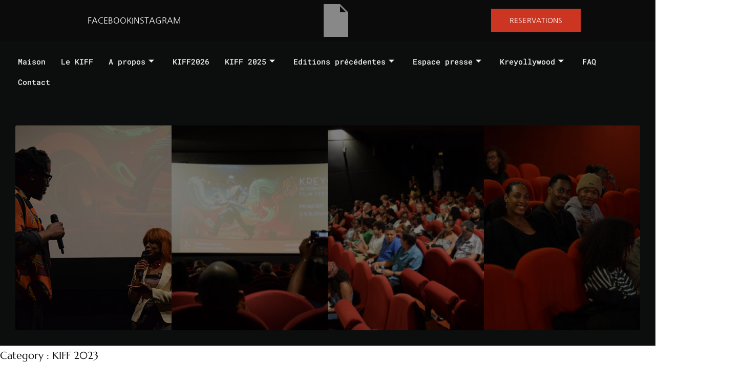

--- FILE ---
content_type: text/html; charset=UTF-8
request_url: https://www.kiff.paris/portfolio/kiff-2023/
body_size: 19749
content:
<!doctype html>
<html lang="fr-FR">
<head>
	<meta charset="UTF-8">
	<meta name="viewport" content="width=device-width, initial-scale=1">
	<link rel="profile" href="https://gmpg.org/xfn/11">
	<meta name='robots' content='index, follow, max-image-preview:large, max-snippet:-1, max-video-preview:-1' />

	<!-- This site is optimized with the Yoast SEO plugin v26.8 - https://yoast.com/product/yoast-seo-wordpress/ -->
	<title>Archives des KIFF 2023 - KIFF</title>
	<link rel="canonical" href="https://www.kiff.paris/portfolio/kiff-2023/" />
	<link rel="next" href="https://www.kiff.paris/portfolio/kiff-2023/page/2/" />
	<meta property="og:locale" content="fr_FR" />
	<meta property="og:type" content="article" />
	<meta property="og:title" content="Archives des KIFF 2023 - KIFF" />
	<meta property="og:url" content="https://www.kiff.paris/portfolio/kiff-2023/" />
	<meta property="og:site_name" content="KIFF" />
	<meta name="twitter:card" content="summary_large_image" />
	<script data-jetpack-boost="ignore" type="application/ld+json" class="yoast-schema-graph">{"@context":"https://schema.org","@graph":[{"@type":"CollectionPage","@id":"https://www.kiff.paris/portfolio/kiff-2023/","url":"https://www.kiff.paris/portfolio/kiff-2023/","name":"Archives des KIFF 2023 - KIFF","isPartOf":{"@id":"https://www.kiff.paris/#website"},"primaryImageOfPage":{"@id":"https://www.kiff.paris/portfolio/kiff-2023/#primaryimage"},"image":{"@id":"https://www.kiff.paris/portfolio/kiff-2023/#primaryimage"},"thumbnailUrl":"https://i0.wp.com/www.kiff.paris/wp-content/uploads/2023/11/saga-leg.png?fit=1200%2C675&ssl=1","breadcrumb":{"@id":"https://www.kiff.paris/portfolio/kiff-2023/#breadcrumb"},"inLanguage":"fr-FR"},{"@type":"ImageObject","inLanguage":"fr-FR","@id":"https://www.kiff.paris/portfolio/kiff-2023/#primaryimage","url":"https://i0.wp.com/www.kiff.paris/wp-content/uploads/2023/11/saga-leg.png?fit=1200%2C675&ssl=1","contentUrl":"https://i0.wp.com/www.kiff.paris/wp-content/uploads/2023/11/saga-leg.png?fit=1200%2C675&ssl=1","width":1200,"height":675},{"@type":"BreadcrumbList","@id":"https://www.kiff.paris/portfolio/kiff-2023/#breadcrumb","itemListElement":[{"@type":"ListItem","position":1,"name":"Accueil","item":"https://www.kiff.paris/"},{"@type":"ListItem","position":2,"name":"KIFF 2023"}]},{"@type":"WebSite","@id":"https://www.kiff.paris/#website","url":"https://www.kiff.paris/","name":"KIFF","description":"Le KIFF. Là où a commencé Kreyollywood","publisher":{"@id":"https://www.kiff.paris/#organization"},"potentialAction":[{"@type":"SearchAction","target":{"@type":"EntryPoint","urlTemplate":"https://www.kiff.paris/?s={search_term_string}"},"query-input":{"@type":"PropertyValueSpecification","valueRequired":true,"valueName":"search_term_string"}}],"inLanguage":"fr-FR"},{"@type":"Organization","@id":"https://www.kiff.paris/#organization","name":"KIFF","url":"https://www.kiff.paris/","logo":{"@type":"ImageObject","inLanguage":"fr-FR","@id":"https://www.kiff.paris/#/schema/logo/image/","url":"https://i0.wp.com/www.kiff.paris/wp-content/uploads/2025/07/picto_logo-Festival-film-CREOLE-WHITE-e1753723928165.png?fit=71%2C100&ssl=1","contentUrl":"https://i0.wp.com/www.kiff.paris/wp-content/uploads/2025/07/picto_logo-Festival-film-CREOLE-WHITE-e1753723928165.png?fit=71%2C100&ssl=1","width":71,"height":100,"caption":"KIFF"},"image":{"@id":"https://www.kiff.paris/#/schema/logo/image/"}}]}</script>
	<!-- / Yoast SEO plugin. -->


<link rel='dns-prefetch' href='//stats.wp.com' />
<link rel='preconnect' href='//i0.wp.com' />
<link rel='preconnect' href='//c0.wp.com' />
<link rel="alternate" type="application/rss+xml" title="KIFF &raquo; Flux" href="https://www.kiff.paris/feed/" />
<link rel="alternate" type="application/rss+xml" title="KIFF &raquo; Flux des commentaires" href="https://www.kiff.paris/comments/feed/" />
<link rel="alternate" type="application/rss+xml" title="Flux pour KIFF &raquo; KIFF 2023 Category" href="https://www.kiff.paris/portfolio/kiff-2023/feed/" />
<link rel='stylesheet' id='all-css-6452bd2ac67a9f462203693ebb0bc330' href='https://www.kiff.paris/wp-content/boost-cache/static/c7cdeb9ded.min.css' type='text/css' media='all' />
<style id='wp-img-auto-sizes-contain-inline-css'>
img:is([sizes=auto i],[sizes^="auto," i]){contain-intrinsic-size:3000px 1500px}
/*# sourceURL=wp-img-auto-sizes-contain-inline-css */
</style>
<style id='wp-emoji-styles-inline-css'>

	img.wp-smiley, img.emoji {
		display: inline !important;
		border: none !important;
		box-shadow: none !important;
		height: 1em !important;
		width: 1em !important;
		margin: 0 0.07em !important;
		vertical-align: -0.1em !important;
		background: none !important;
		padding: 0 !important;
	}
/*# sourceURL=wp-emoji-styles-inline-css */
</style>
<style id='jetpack-sharing-buttons-style-inline-css'>
.jetpack-sharing-buttons__services-list{display:flex;flex-direction:row;flex-wrap:wrap;gap:0;list-style-type:none;margin:5px;padding:0}.jetpack-sharing-buttons__services-list.has-small-icon-size{font-size:12px}.jetpack-sharing-buttons__services-list.has-normal-icon-size{font-size:16px}.jetpack-sharing-buttons__services-list.has-large-icon-size{font-size:24px}.jetpack-sharing-buttons__services-list.has-huge-icon-size{font-size:36px}@media print{.jetpack-sharing-buttons__services-list{display:none!important}}.editor-styles-wrapper .wp-block-jetpack-sharing-buttons{gap:0;padding-inline-start:0}ul.jetpack-sharing-buttons__services-list.has-background{padding:1.25em 2.375em}
/*# sourceURL=https://www.kiff.paris/wp-content/plugins/jetpack/_inc/blocks/sharing-buttons/view.css */
</style>
<style id='global-styles-inline-css'>
:root{--wp--preset--aspect-ratio--square: 1;--wp--preset--aspect-ratio--4-3: 4/3;--wp--preset--aspect-ratio--3-4: 3/4;--wp--preset--aspect-ratio--3-2: 3/2;--wp--preset--aspect-ratio--2-3: 2/3;--wp--preset--aspect-ratio--16-9: 16/9;--wp--preset--aspect-ratio--9-16: 9/16;--wp--preset--color--black: #000000;--wp--preset--color--cyan-bluish-gray: #abb8c3;--wp--preset--color--white: #ffffff;--wp--preset--color--pale-pink: #f78da7;--wp--preset--color--vivid-red: #cf2e2e;--wp--preset--color--luminous-vivid-orange: #ff6900;--wp--preset--color--luminous-vivid-amber: #fcb900;--wp--preset--color--light-green-cyan: #7bdcb5;--wp--preset--color--vivid-green-cyan: #00d084;--wp--preset--color--pale-cyan-blue: #8ed1fc;--wp--preset--color--vivid-cyan-blue: #0693e3;--wp--preset--color--vivid-purple: #9b51e0;--wp--preset--gradient--vivid-cyan-blue-to-vivid-purple: linear-gradient(135deg,rgb(6,147,227) 0%,rgb(155,81,224) 100%);--wp--preset--gradient--light-green-cyan-to-vivid-green-cyan: linear-gradient(135deg,rgb(122,220,180) 0%,rgb(0,208,130) 100%);--wp--preset--gradient--luminous-vivid-amber-to-luminous-vivid-orange: linear-gradient(135deg,rgb(252,185,0) 0%,rgb(255,105,0) 100%);--wp--preset--gradient--luminous-vivid-orange-to-vivid-red: linear-gradient(135deg,rgb(255,105,0) 0%,rgb(207,46,46) 100%);--wp--preset--gradient--very-light-gray-to-cyan-bluish-gray: linear-gradient(135deg,rgb(238,238,238) 0%,rgb(169,184,195) 100%);--wp--preset--gradient--cool-to-warm-spectrum: linear-gradient(135deg,rgb(74,234,220) 0%,rgb(151,120,209) 20%,rgb(207,42,186) 40%,rgb(238,44,130) 60%,rgb(251,105,98) 80%,rgb(254,248,76) 100%);--wp--preset--gradient--blush-light-purple: linear-gradient(135deg,rgb(255,206,236) 0%,rgb(152,150,240) 100%);--wp--preset--gradient--blush-bordeaux: linear-gradient(135deg,rgb(254,205,165) 0%,rgb(254,45,45) 50%,rgb(107,0,62) 100%);--wp--preset--gradient--luminous-dusk: linear-gradient(135deg,rgb(255,203,112) 0%,rgb(199,81,192) 50%,rgb(65,88,208) 100%);--wp--preset--gradient--pale-ocean: linear-gradient(135deg,rgb(255,245,203) 0%,rgb(182,227,212) 50%,rgb(51,167,181) 100%);--wp--preset--gradient--electric-grass: linear-gradient(135deg,rgb(202,248,128) 0%,rgb(113,206,126) 100%);--wp--preset--gradient--midnight: linear-gradient(135deg,rgb(2,3,129) 0%,rgb(40,116,252) 100%);--wp--preset--font-size--small: 13px;--wp--preset--font-size--medium: 20px;--wp--preset--font-size--large: 36px;--wp--preset--font-size--x-large: 42px;--wp--preset--spacing--20: 0.44rem;--wp--preset--spacing--30: 0.67rem;--wp--preset--spacing--40: 1rem;--wp--preset--spacing--50: 1.5rem;--wp--preset--spacing--60: 2.25rem;--wp--preset--spacing--70: 3.38rem;--wp--preset--spacing--80: 5.06rem;--wp--preset--shadow--natural: 6px 6px 9px rgba(0, 0, 0, 0.2);--wp--preset--shadow--deep: 12px 12px 50px rgba(0, 0, 0, 0.4);--wp--preset--shadow--sharp: 6px 6px 0px rgba(0, 0, 0, 0.2);--wp--preset--shadow--outlined: 6px 6px 0px -3px rgb(255, 255, 255), 6px 6px rgb(0, 0, 0);--wp--preset--shadow--crisp: 6px 6px 0px rgb(0, 0, 0);}:root { --wp--style--global--content-size: 800px;--wp--style--global--wide-size: 1200px; }:where(body) { margin: 0; }.wp-site-blocks > .alignleft { float: left; margin-right: 2em; }.wp-site-blocks > .alignright { float: right; margin-left: 2em; }.wp-site-blocks > .aligncenter { justify-content: center; margin-left: auto; margin-right: auto; }:where(.wp-site-blocks) > * { margin-block-start: 24px; margin-block-end: 0; }:where(.wp-site-blocks) > :first-child { margin-block-start: 0; }:where(.wp-site-blocks) > :last-child { margin-block-end: 0; }:root { --wp--style--block-gap: 24px; }:root :where(.is-layout-flow) > :first-child{margin-block-start: 0;}:root :where(.is-layout-flow) > :last-child{margin-block-end: 0;}:root :where(.is-layout-flow) > *{margin-block-start: 24px;margin-block-end: 0;}:root :where(.is-layout-constrained) > :first-child{margin-block-start: 0;}:root :where(.is-layout-constrained) > :last-child{margin-block-end: 0;}:root :where(.is-layout-constrained) > *{margin-block-start: 24px;margin-block-end: 0;}:root :where(.is-layout-flex){gap: 24px;}:root :where(.is-layout-grid){gap: 24px;}.is-layout-flow > .alignleft{float: left;margin-inline-start: 0;margin-inline-end: 2em;}.is-layout-flow > .alignright{float: right;margin-inline-start: 2em;margin-inline-end: 0;}.is-layout-flow > .aligncenter{margin-left: auto !important;margin-right: auto !important;}.is-layout-constrained > .alignleft{float: left;margin-inline-start: 0;margin-inline-end: 2em;}.is-layout-constrained > .alignright{float: right;margin-inline-start: 2em;margin-inline-end: 0;}.is-layout-constrained > .aligncenter{margin-left: auto !important;margin-right: auto !important;}.is-layout-constrained > :where(:not(.alignleft):not(.alignright):not(.alignfull)){max-width: var(--wp--style--global--content-size);margin-left: auto !important;margin-right: auto !important;}.is-layout-constrained > .alignwide{max-width: var(--wp--style--global--wide-size);}body .is-layout-flex{display: flex;}.is-layout-flex{flex-wrap: wrap;align-items: center;}.is-layout-flex > :is(*, div){margin: 0;}body .is-layout-grid{display: grid;}.is-layout-grid > :is(*, div){margin: 0;}body{padding-top: 0px;padding-right: 0px;padding-bottom: 0px;padding-left: 0px;}a:where(:not(.wp-element-button)){text-decoration: underline;}:root :where(.wp-element-button, .wp-block-button__link){background-color: #32373c;border-width: 0;color: #fff;font-family: inherit;font-size: inherit;font-style: inherit;font-weight: inherit;letter-spacing: inherit;line-height: inherit;padding-top: calc(0.667em + 2px);padding-right: calc(1.333em + 2px);padding-bottom: calc(0.667em + 2px);padding-left: calc(1.333em + 2px);text-decoration: none;text-transform: inherit;}.has-black-color{color: var(--wp--preset--color--black) !important;}.has-cyan-bluish-gray-color{color: var(--wp--preset--color--cyan-bluish-gray) !important;}.has-white-color{color: var(--wp--preset--color--white) !important;}.has-pale-pink-color{color: var(--wp--preset--color--pale-pink) !important;}.has-vivid-red-color{color: var(--wp--preset--color--vivid-red) !important;}.has-luminous-vivid-orange-color{color: var(--wp--preset--color--luminous-vivid-orange) !important;}.has-luminous-vivid-amber-color{color: var(--wp--preset--color--luminous-vivid-amber) !important;}.has-light-green-cyan-color{color: var(--wp--preset--color--light-green-cyan) !important;}.has-vivid-green-cyan-color{color: var(--wp--preset--color--vivid-green-cyan) !important;}.has-pale-cyan-blue-color{color: var(--wp--preset--color--pale-cyan-blue) !important;}.has-vivid-cyan-blue-color{color: var(--wp--preset--color--vivid-cyan-blue) !important;}.has-vivid-purple-color{color: var(--wp--preset--color--vivid-purple) !important;}.has-black-background-color{background-color: var(--wp--preset--color--black) !important;}.has-cyan-bluish-gray-background-color{background-color: var(--wp--preset--color--cyan-bluish-gray) !important;}.has-white-background-color{background-color: var(--wp--preset--color--white) !important;}.has-pale-pink-background-color{background-color: var(--wp--preset--color--pale-pink) !important;}.has-vivid-red-background-color{background-color: var(--wp--preset--color--vivid-red) !important;}.has-luminous-vivid-orange-background-color{background-color: var(--wp--preset--color--luminous-vivid-orange) !important;}.has-luminous-vivid-amber-background-color{background-color: var(--wp--preset--color--luminous-vivid-amber) !important;}.has-light-green-cyan-background-color{background-color: var(--wp--preset--color--light-green-cyan) !important;}.has-vivid-green-cyan-background-color{background-color: var(--wp--preset--color--vivid-green-cyan) !important;}.has-pale-cyan-blue-background-color{background-color: var(--wp--preset--color--pale-cyan-blue) !important;}.has-vivid-cyan-blue-background-color{background-color: var(--wp--preset--color--vivid-cyan-blue) !important;}.has-vivid-purple-background-color{background-color: var(--wp--preset--color--vivid-purple) !important;}.has-black-border-color{border-color: var(--wp--preset--color--black) !important;}.has-cyan-bluish-gray-border-color{border-color: var(--wp--preset--color--cyan-bluish-gray) !important;}.has-white-border-color{border-color: var(--wp--preset--color--white) !important;}.has-pale-pink-border-color{border-color: var(--wp--preset--color--pale-pink) !important;}.has-vivid-red-border-color{border-color: var(--wp--preset--color--vivid-red) !important;}.has-luminous-vivid-orange-border-color{border-color: var(--wp--preset--color--luminous-vivid-orange) !important;}.has-luminous-vivid-amber-border-color{border-color: var(--wp--preset--color--luminous-vivid-amber) !important;}.has-light-green-cyan-border-color{border-color: var(--wp--preset--color--light-green-cyan) !important;}.has-vivid-green-cyan-border-color{border-color: var(--wp--preset--color--vivid-green-cyan) !important;}.has-pale-cyan-blue-border-color{border-color: var(--wp--preset--color--pale-cyan-blue) !important;}.has-vivid-cyan-blue-border-color{border-color: var(--wp--preset--color--vivid-cyan-blue) !important;}.has-vivid-purple-border-color{border-color: var(--wp--preset--color--vivid-purple) !important;}.has-vivid-cyan-blue-to-vivid-purple-gradient-background{background: var(--wp--preset--gradient--vivid-cyan-blue-to-vivid-purple) !important;}.has-light-green-cyan-to-vivid-green-cyan-gradient-background{background: var(--wp--preset--gradient--light-green-cyan-to-vivid-green-cyan) !important;}.has-luminous-vivid-amber-to-luminous-vivid-orange-gradient-background{background: var(--wp--preset--gradient--luminous-vivid-amber-to-luminous-vivid-orange) !important;}.has-luminous-vivid-orange-to-vivid-red-gradient-background{background: var(--wp--preset--gradient--luminous-vivid-orange-to-vivid-red) !important;}.has-very-light-gray-to-cyan-bluish-gray-gradient-background{background: var(--wp--preset--gradient--very-light-gray-to-cyan-bluish-gray) !important;}.has-cool-to-warm-spectrum-gradient-background{background: var(--wp--preset--gradient--cool-to-warm-spectrum) !important;}.has-blush-light-purple-gradient-background{background: var(--wp--preset--gradient--blush-light-purple) !important;}.has-blush-bordeaux-gradient-background{background: var(--wp--preset--gradient--blush-bordeaux) !important;}.has-luminous-dusk-gradient-background{background: var(--wp--preset--gradient--luminous-dusk) !important;}.has-pale-ocean-gradient-background{background: var(--wp--preset--gradient--pale-ocean) !important;}.has-electric-grass-gradient-background{background: var(--wp--preset--gradient--electric-grass) !important;}.has-midnight-gradient-background{background: var(--wp--preset--gradient--midnight) !important;}.has-small-font-size{font-size: var(--wp--preset--font-size--small) !important;}.has-medium-font-size{font-size: var(--wp--preset--font-size--medium) !important;}.has-large-font-size{font-size: var(--wp--preset--font-size--large) !important;}.has-x-large-font-size{font-size: var(--wp--preset--font-size--x-large) !important;}
:root :where(.wp-block-pullquote){font-size: 1.5em;line-height: 1.6;}
/*# sourceURL=global-styles-inline-css */
</style>
<link rel='stylesheet' id='dashicons-css' href='https://www.kiff.paris/wp-includes/css/dashicons.min.css?ver=6.9' media='all' />



<link rel="https://api.w.org/" href="https://www.kiff.paris/wp-json/" /><link rel="alternate" title="JSON" type="application/json" href="https://www.kiff.paris/wp-json/wp/v2/portfolio/14" /><link rel="EditURI" type="application/rsd+xml" title="RSD" href="https://www.kiff.paris/xmlrpc.php?rsd" />
<meta name="generator" content="WordPress 6.9" />
<style id="essential-blocks-global-styles">
            :root {
                --eb-global-primary-color: #101828;
--eb-global-secondary-color: #475467;
--eb-global-tertiary-color: #98A2B3;
--eb-global-text-color: #475467;
--eb-global-heading-color: #1D2939;
--eb-global-link-color: #444CE7;
--eb-global-background-color: #F9FAFB;
--eb-global-button-text-color: #FFFFFF;
--eb-global-button-background-color: #101828;
--eb-gradient-primary-color: linear-gradient(90deg, hsla(259, 84%, 78%, 1) 0%, hsla(206, 67%, 75%, 1) 100%);
--eb-gradient-secondary-color: linear-gradient(90deg, hsla(18, 76%, 85%, 1) 0%, hsla(203, 69%, 84%, 1) 100%);
--eb-gradient-tertiary-color: linear-gradient(90deg, hsla(248, 21%, 15%, 1) 0%, hsla(250, 14%, 61%, 1) 100%);
--eb-gradient-background-color: linear-gradient(90deg, rgb(250, 250, 250) 0%, rgb(233, 233, 233) 49%, rgb(244, 243, 243) 100%);

                --eb-tablet-breakpoint: 1024px;
--eb-mobile-breakpoint: 767px;

            }
            
            
        </style>	<style>img#wpstats{display:none}</style>
		<meta name="generator" content="Elementor 3.34.3; features: e_font_icon_svg, additional_custom_breakpoints; settings: css_print_method-external, google_font-enabled, font_display-swap">
			<style>
				.e-con.e-parent:nth-of-type(n+4):not(.e-lazyloaded):not(.e-no-lazyload),
				.e-con.e-parent:nth-of-type(n+4):not(.e-lazyloaded):not(.e-no-lazyload) * {
					background-image: none !important;
				}
				@media screen and (max-height: 1024px) {
					.e-con.e-parent:nth-of-type(n+3):not(.e-lazyloaded):not(.e-no-lazyload),
					.e-con.e-parent:nth-of-type(n+3):not(.e-lazyloaded):not(.e-no-lazyload) * {
						background-image: none !important;
					}
				}
				@media screen and (max-height: 640px) {
					.e-con.e-parent:nth-of-type(n+2):not(.e-lazyloaded):not(.e-no-lazyload),
					.e-con.e-parent:nth-of-type(n+2):not(.e-lazyloaded):not(.e-no-lazyload) * {
						background-image: none !important;
					}
				}
			</style>
			<link rel="icon" href="https://i0.wp.com/www.kiff.paris/wp-content/uploads/2023/12/cropped-kreyol-international-e1760305317649.png?fit=32%2C32&#038;ssl=1" sizes="32x32" />
<link rel="icon" href="https://i0.wp.com/www.kiff.paris/wp-content/uploads/2023/12/cropped-kreyol-international-e1760305317649.png?fit=192%2C192&#038;ssl=1" sizes="192x192" />
<link rel="apple-touch-icon" href="https://i0.wp.com/www.kiff.paris/wp-content/uploads/2023/12/cropped-kreyol-international-e1760305317649.png?fit=180%2C180&#038;ssl=1" />
<meta name="msapplication-TileImage" content="https://i0.wp.com/www.kiff.paris/wp-content/uploads/2023/12/cropped-kreyol-international-e1760305317649.png?fit=270%2C270&#038;ssl=1" />
<style id="wpr_lightbox_styles">
				.lg-backdrop {
					background-color: rgba(0,0,0,0.6) !important;
				}
				.lg-toolbar,
				.lg-dropdown {
					background-color: rgba(0,0,0,0.8) !important;
				}
				.lg-dropdown:after {
					border-bottom-color: rgba(0,0,0,0.8) !important;
				}
				.lg-sub-html {
					background-color: rgba(0,0,0,0.8) !important;
				}
				.lg-thumb-outer,
				.lg-progress-bar {
					background-color: #444444 !important;
				}
				.lg-progress {
					background-color: #a90707 !important;
				}
				.lg-icon {
					color: #efefef !important;
					font-size: 20px !important;
				}
				.lg-icon.lg-toogle-thumb {
					font-size: 24px !important;
				}
				.lg-icon:hover,
				.lg-dropdown-text:hover {
					color: #ffffff !important;
				}
				.lg-sub-html,
				.lg-dropdown-text {
					color: #efefef !important;
					font-size: 14px !important;
				}
				#lg-counter {
					color: #efefef !important;
					font-size: 14px !important;
				}
				.lg-prev,
				.lg-next {
					font-size: 35px !important;
				}

				/* Defaults */
				.lg-icon {
				background-color: transparent !important;
				}

				#lg-counter {
				opacity: 0.9;
				}

				.lg-thumb-outer {
				padding: 0 10px;
				}

				.lg-thumb-item {
				border-radius: 0 !important;
				border: none !important;
				opacity: 0.5;
				}

				.lg-thumb-item.active {
					opacity: 1;
				}
	         </style></head>
<body class="archive tax-portfolio term-kiff-2023 term-14 wp-custom-logo wp-embed-responsive wp-theme-hello-elementor sp-easy-accordion-enabled jps-theme-hello-elementor ehf-template-hello-elementor ehf-stylesheet-hello-elementor hello-elementor-default elementor-default elementor-kit-6902">


<a class="skip-link screen-reader-text" href="#content">Aller au contenu</a>

		<header data-elementor-type="header" data-elementor-id="9564" class="elementor elementor-9564 elementor-location-header" data-elementor-post-type="elementor_library">
			<div data-particle_enable="false" data-particle-mobile-disabled="false" class="elementor-element elementor-element-c26567b e-flex e-con-boxed wpr-particle-no wpr-jarallax-no wpr-parallax-no wpr-sticky-section-no e-con e-parent" data-id="c26567b" data-element_type="container" data-settings="{&quot;background_background&quot;:&quot;classic&quot;,&quot;sticky&quot;:&quot;top&quot;,&quot;ekit_has_onepagescroll_dot&quot;:&quot;yes&quot;,&quot;sticky_on&quot;:[&quot;desktop&quot;,&quot;tablet&quot;,&quot;mobile&quot;],&quot;sticky_offset&quot;:0,&quot;sticky_effects_offset&quot;:0,&quot;sticky_anchor_link_offset&quot;:0}">
					<div class="e-con-inner">
				<div class="elementor-element elementor-element-4ee7da95 elementor-icon-list--layout-inline elementor-align-center elementor-hidden-phone elementor-list-item-link-full_width elementor-widget elementor-widget-icon-list" data-id="4ee7da95" data-element_type="widget" data-settings="{&quot;ekit_we_effect_on&quot;:&quot;none&quot;}" data-widget_type="icon-list.default">
							<ul class="elementor-icon-list-items elementor-inline-items">
							<li class="elementor-icon-list-item elementor-inline-item">
										<span class="elementor-icon-list-text">Facebook</span>
									</li>
								<li class="elementor-icon-list-item elementor-inline-item">
										<span class="elementor-icon-list-text">Instagram</span>
									</li>
						</ul>
						</div>
				<div class="elementor-element elementor-element-e40efd5 elementor-widget elementor-widget-retina" data-id="e40efd5" data-element_type="widget" data-settings="{&quot;align&quot;:&quot;center&quot;,&quot;width&quot;:{&quot;unit&quot;:&quot;%&quot;,&quot;size&quot;:&quot;&quot;,&quot;sizes&quot;:[]},&quot;width_tablet&quot;:{&quot;unit&quot;:&quot;%&quot;,&quot;size&quot;:&quot;&quot;,&quot;sizes&quot;:[]},&quot;width_mobile&quot;:{&quot;unit&quot;:&quot;%&quot;,&quot;size&quot;:&quot;&quot;,&quot;sizes&quot;:[]},&quot;space&quot;:{&quot;unit&quot;:&quot;%&quot;,&quot;size&quot;:&quot;&quot;,&quot;sizes&quot;:[]},&quot;space_tablet&quot;:{&quot;unit&quot;:&quot;%&quot;,&quot;size&quot;:&quot;&quot;,&quot;sizes&quot;:[]},&quot;space_mobile&quot;:{&quot;unit&quot;:&quot;%&quot;,&quot;size&quot;:&quot;&quot;,&quot;sizes&quot;:[]},&quot;image_border_radius&quot;:{&quot;unit&quot;:&quot;px&quot;,&quot;top&quot;:&quot;&quot;,&quot;right&quot;:&quot;&quot;,&quot;bottom&quot;:&quot;&quot;,&quot;left&quot;:&quot;&quot;,&quot;isLinked&quot;:true},&quot;image_border_radius_tablet&quot;:{&quot;unit&quot;:&quot;px&quot;,&quot;top&quot;:&quot;&quot;,&quot;right&quot;:&quot;&quot;,&quot;bottom&quot;:&quot;&quot;,&quot;left&quot;:&quot;&quot;,&quot;isLinked&quot;:true},&quot;image_border_radius_mobile&quot;:{&quot;unit&quot;:&quot;px&quot;,&quot;top&quot;:&quot;&quot;,&quot;right&quot;:&quot;&quot;,&quot;bottom&quot;:&quot;&quot;,&quot;left&quot;:&quot;&quot;,&quot;isLinked&quot;:true},&quot;ekit_we_effect_on&quot;:&quot;none&quot;}" data-widget_type="retina.default">
				<div class="elementor-widget-container">
							<div class="hfe-retina-image">
													<div class="hfe-retina-image-set">
					<div class="hfe-retina-image-container">
						<img class="hfe-retina-img elementor-animation-"  src="https://www.kiff.paris/wp-includes/images/media/default.svg" alt="" srcset="https://www.kiff.paris/wp-includes/images/media/default.svg 1x,https://i0.wp.com/www.kiff.paris/wp-content/uploads/2025/07/KIFF-logo-_100.png?fit=100%2C100&#038;ssl=1 2x"/>
					</div>
				</div>
								</div> 
						</div>
				</div>
		<div data-particle_enable="false" data-particle-mobile-disabled="false" class="elementor-element elementor-element-304dece1 e-con-full e-flex wpr-particle-no wpr-jarallax-no wpr-parallax-no wpr-sticky-section-no e-con e-child" data-id="304dece1" data-element_type="container" data-settings="{&quot;ekit_has_onepagescroll_dot&quot;:&quot;yes&quot;}">
				<div class="elementor-element elementor-element-12173ac0 elementor-widget__width-auto elementor-hidden-mobile elementor-widget elementor-widget-button" data-id="12173ac0" data-element_type="widget" data-settings="{&quot;ekit_we_effect_on&quot;:&quot;none&quot;}" data-widget_type="button.default">
										<a class="elementor-button elementor-button-link elementor-size-sm" href="https://www.kiff.paris/2025/09/02/kreyol-international-film-festival-kiff-2025-billetterie/" target="_blank">
						<span class="elementor-button-content-wrapper">
									<span class="elementor-button-text">Reservations</span>
					</span>
					</a>
								</div>
				</div>
					</div>
				</div>
		<div data-particle_enable="false" data-particle-mobile-disabled="false" class="elementor-element elementor-element-d36d262 e-flex e-con-boxed wpr-particle-no wpr-jarallax-no wpr-parallax-no wpr-sticky-section-no e-con e-parent" data-id="d36d262" data-element_type="container" data-settings="{&quot;background_background&quot;:&quot;classic&quot;,&quot;ekit_has_onepagescroll_dot&quot;:&quot;yes&quot;}">
					<div class="e-con-inner">
		<div data-particle_enable="false" data-particle-mobile-disabled="false" class="elementor-element elementor-element-13b8f5d e-con-full e-flex wpr-particle-no wpr-jarallax-no wpr-parallax-no wpr-sticky-section-no e-con e-child" data-id="13b8f5d" data-element_type="container" data-settings="{&quot;ekit_has_onepagescroll_dot&quot;:&quot;yes&quot;}">
				<div class="elementor-element elementor-element-10b75f0 elementor-widget elementor-widget-ekit-nav-menu" data-id="10b75f0" data-element_type="widget" data-settings="{&quot;ekit_we_effect_on&quot;:&quot;none&quot;}" data-widget_type="ekit-nav-menu.default">
				<div class="elementor-widget-container">
							<nav class="ekit-wid-con ekit_menu_responsive_tablet" 
			data-hamburger-icon="" 
			data-hamburger-icon-type="icon" 
			data-responsive-breakpoint="1024">
			            <button class="elementskit-menu-hamburger elementskit-menu-toggler"  type="button" aria-label="hamburger-icon">
                                    <span class="elementskit-menu-hamburger-icon"></span><span class="elementskit-menu-hamburger-icon"></span><span class="elementskit-menu-hamburger-icon"></span>
                            </button>
            <div id="ekit-megamenu-mega-menu-kit" class="elementskit-menu-container elementskit-menu-offcanvas-elements elementskit-navbar-nav-default ekit-nav-menu-one-page-no ekit-nav-dropdown-hover"><ul id="menu-mega-menu-kit" class="elementskit-navbar-nav elementskit-menu-po-left submenu-click-on-icon"><li id="menu-item-9615" class="menu-item menu-item-type-post_type menu-item-object-page menu-item-home menu-item-9615 nav-item elementskit-mobile-builder-content" data-vertical-menu=750px><a href="https://www.kiff.paris/" class="ekit-menu-nav-link">Maison</a></li>
<li id="menu-item-8599" class="menu-item menu-item-type-post_type menu-item-object-page menu-item-8599 nav-item elementskit-mobile-builder-content" data-vertical-menu=750px><a href="https://www.kiff.paris/accueil/" class="ekit-menu-nav-link">Le  KIFF</a></li>
<li id="menu-item-8603" class="menu-item menu-item-type-custom menu-item-object-custom menu-item-has-children menu-item-8603 nav-item elementskit-dropdown-has relative_position elementskit-dropdown-menu-full_width" data-vertical-menu=""><a href="https://lespontsdelespoir.vision/a-propos/" class="ekit-menu-nav-link ekit-menu-dropdown-toggle">A propos<i class="elementskit-submenu-indicator icon icon-arrow-point-to-down" aria-hidden="true"></i></a>
<ul class="elementskit-dropdown elementskit-submenu-panel">
	<li id="menu-item-8602" class="menu-item menu-item-type-custom menu-item-object-custom menu-item-8602 nav-item elementskit-mobile-builder-content" data-vertical-menu=750px><a href="https://lespontsdelespoir.vision/a-propos/" class=" dropdown-item">Qui sommes nous</a>	<li id="menu-item-8604" class="menu-item menu-item-type-custom menu-item-object-custom menu-item-8604 nav-item elementskit-mobile-builder-content" data-vertical-menu=750px><a href="https://lespontsdelespoir.vision/2023/04/04/pourquoi-nous/" class=" dropdown-item">Pourquoi nous</a></ul>
</li>
<li id="menu-item-11873" class="menu-item menu-item-type-post_type menu-item-object-post menu-item-11873 nav-item elementskit-mobile-builder-content" data-vertical-menu=750px><a href="https://www.kiff.paris/2025/10/06/kiff2026-appel-a-films-pour-le-kreyol-international-film-festival-edition-4/" class="ekit-menu-nav-link">KIFF2026</a></li>
<li id="menu-item-11009" class="menu-item menu-item-type-post_type menu-item-object-page menu-item-has-children menu-item-11009 nav-item elementskit-dropdown-has relative_position elementskit-dropdown-menu-default_width elementskit-mobile-builder-content" data-vertical-menu=750px><a href="https://www.kiff.paris/kreyol-international-film-festival-programme-du-kiff-2025/" class="ekit-menu-nav-link ekit-menu-dropdown-toggle">KIFF 2025<i class="elementskit-submenu-indicator icon icon-arrow-point-to-down" aria-hidden="true"></i></a>
<ul class="elementskit-dropdown elementskit-submenu-panel">
	<li id="menu-item-11872" class="menu-item menu-item-type-post_type menu-item-object-post menu-item-11872 nav-item elementskit-mobile-builder-content" data-vertical-menu=750px><a href="https://www.kiff.paris/2025/10/01/kreyol-international-film-festival-kiff-2025-une-edition-qui-reinvente-le-festival-de-cinema/" class=" dropdown-item">KIFF 2025. Les lauréats</a>	<li id="menu-item-11006" class="menu-item menu-item-type-post_type menu-item-object-page menu-item-11006 nav-item elementskit-mobile-builder-content" data-vertical-menu=750px><a href="https://www.kiff.paris/kreyol-international-film-festival-programme-du-kiff-2025/" class=" dropdown-item">KIFF 2025 Programme</a>	<li id="menu-item-11010" class="menu-item menu-item-type-post_type menu-item-object-post menu-item-11010 nav-item elementskit-mobile-builder-content" data-vertical-menu=750px><a href="https://www.kiff.paris/2025/09/02/kreyol-international-film-festival-kiff-2025-billetterie/" class=" dropdown-item">KIFF 2025 Billetterie</a>	<li id="menu-item-11007" class="menu-item menu-item-type-post_type menu-item-object-page menu-item-11007 nav-item elementskit-mobile-builder-content" data-vertical-menu=750px><a href="https://www.kiff.paris/kreyol-international-film-festival-competition-2025/" class=" dropdown-item">KIFF 2025 Compétition</a>	<li id="menu-item-11008" class="menu-item menu-item-type-post_type menu-item-object-page menu-item-11008 nav-item elementskit-mobile-builder-content" data-vertical-menu=750px><a href="https://www.kiff.paris/kreyol-international-film-festival-kiff-2025-selection-officielle/" class=" dropdown-item">KIFF 2025. Sélection officielle</a></ul>
</li>
<li id="menu-item-8605" class="menu-item menu-item-type-post_type menu-item-object-page menu-item-has-children menu-item-8605 nav-item elementskit-dropdown-has top_position elementskit-dropdown-menu-full_width elementskit-mobile-builder-content" data-vertical-menu=""><a href="https://www.kiff.paris/accueil/" class="ekit-menu-nav-link ekit-menu-dropdown-toggle">Editions précédentes<i class="elementskit-submenu-indicator icon icon-arrow-point-to-down" aria-hidden="true"></i></a>
<ul class="elementskit-dropdown elementskit-submenu-panel">
	<li id="menu-item-8611" class="menu-item menu-item-type-post_type menu-item-object-post menu-item-has-children menu-item-8611 nav-item elementskit-dropdown-has relative_position elementskit-dropdown-menu-default_width elementskit-mobile-builder-content" data-vertical-menu=750px><a href="https://www.kiff.paris/2024/09/05/kiff2024-selection-officielle-du-kreyol-international-film-festival/" class=" dropdown-item">KIFF2024<i class="elementskit-submenu-indicator icon icon-arrow-point-to-down" aria-hidden="true"></i></a>
	<ul class="elementskit-dropdown elementskit-submenu-panel">
		<li id="menu-item-8609" class="menu-item menu-item-type-post_type menu-item-object-post menu-item-8609 nav-item elementskit-mobile-builder-content" data-vertical-menu=750px><a href="https://www.kiff.paris/2024/09/30/kiff-2024-awards-les-laureats-du-kreyol-international-film-festival-ii/" class=" dropdown-item">KIFF 2024 Awards.</a>		<li id="menu-item-8610" class="menu-item menu-item-type-post_type menu-item-object-post menu-item-8610 nav-item elementskit-mobile-builder-content" data-vertical-menu=750px><a href="https://www.kiff.paris/2024/09/22/kiff2024-les-films-en-competition-au-kreyol-international-film-festival/" class=" dropdown-item">KIFF2024. Les films en compétition</a>		<li id="menu-item-8612" class="menu-item menu-item-type-post_type menu-item-object-post menu-item-8612 nav-item elementskit-mobile-builder-content" data-vertical-menu=750px><a href="https://www.kiff.paris/2024/09/05/kiff2024-selection-officielle-du-kreyol-international-film-festival/" class=" dropdown-item">KIFF2024. Sélection officielle</a>	</ul>
	<li id="menu-item-8613" class="menu-item menu-item-type-post_type menu-item-object-page menu-item-has-children menu-item-8613 nav-item elementskit-dropdown-has relative_position elementskit-dropdown-menu-default_width elementskit-mobile-builder-content" data-vertical-menu=750px><a href="https://www.kiff.paris/kreyol-international-film-festival-kiff2023/" class=" dropdown-item">KIFF2023<i class="elementskit-submenu-indicator icon icon-arrow-point-to-down" aria-hidden="true"></i></a>
	<ul class="elementskit-dropdown elementskit-submenu-panel">
		<li id="menu-item-8614" class="menu-item menu-item-type-post_type menu-item-object-page menu-item-8614 nav-item elementskit-mobile-builder-content" data-vertical-menu=750px><a href="https://www.kiff.paris/kiff-2023-les-laureats/" class=" dropdown-item">KIFF 2023. Les lauréats</a>		<li id="menu-item-8617" class="menu-item menu-item-type-post_type menu-item-object-page menu-item-has-children menu-item-8617 nav-item elementskit-dropdown-has relative_position elementskit-dropdown-menu-default_width elementskit-mobile-builder-content" data-vertical-menu=750px><a href="https://www.kiff.paris/kiff-2023-les-jurys/" class=" dropdown-item">KIFF 2023. Les jurys<i class="elementskit-submenu-indicator icon icon-arrow-point-to-down" aria-hidden="true"></i></a>
		<ul class="elementskit-dropdown elementskit-submenu-panel">
			<li id="menu-item-8619" class="menu-item menu-item-type-post_type menu-item-object-post menu-item-8619 nav-item elementskit-mobile-builder-content" data-vertical-menu=750px><a href="https://www.kiff.paris/2023/09/16/kiff-2023-un-jury-national-dexception/" class=" dropdown-item">Un jury national d’exception</a>			<li id="menu-item-8618" class="menu-item menu-item-type-post_type menu-item-object-post menu-item-8618 nav-item elementskit-mobile-builder-content" data-vertical-menu=750px><a href="https://www.kiff.paris/2023/09/15/de-limportance-du-jury-etudiant-du-kreyol-international-film-festival/" class=" dropdown-item">Un Jury étudiant d&rsquo;importance</a>		</ul>
		<li id="menu-item-8616" class="menu-item menu-item-type-post_type menu-item-object-page menu-item-8616 nav-item elementskit-mobile-builder-content" data-vertical-menu=750px><a href="https://www.kiff.paris/kiff-les-films-en-competition/" class=" dropdown-item">KIFF2023. Les films en compétition</a>		<li id="menu-item-8615" class="menu-item menu-item-type-post_type menu-item-object-page menu-item-8615 nav-item elementskit-mobile-builder-content" data-vertical-menu=750px><a href="https://www.kiff.paris/kiff-la-selection-officielle/" class=" dropdown-item">KIFF 2023. La sélection officielle</a>	</ul>
</ul>
</li>
<li id="menu-item-8641" class="menu-item menu-item-type-post_type menu-item-object-page menu-item-has-children menu-item-8641 nav-item elementskit-dropdown-has top_position elementskit-dropdown-menu-full_width elementskit-mobile-builder-content" data-vertical-menu=""><a href="https://www.kiff.paris/espace-presse-du-kreyol-international-film-festival/" class="ekit-menu-nav-link ekit-menu-dropdown-toggle">Espace presse<i class="elementskit-submenu-indicator icon icon-arrow-point-to-down" aria-hidden="true"></i></a>
<ul class="elementskit-dropdown elementskit-submenu-panel">
	<li id="menu-item-11153" class="menu-item menu-item-type-custom menu-item-object-custom menu-item-11153 nav-item elementskit-mobile-builder-content" data-vertical-menu=750px><a href="https://kreyollywood.org/espace-presse/accreditation" class=" dropdown-item">Accréditation</a>	<li id="menu-item-11161" class="menu-item menu-item-type-custom menu-item-object-custom menu-item-11161 nav-item elementskit-mobile-builder-content" data-vertical-menu=750px><a href="https://kreyollywood.org/espace-presse/accreditation" class=" dropdown-item">Communiqué KIFF 2025</a>	<li id="menu-item-11154" class="menu-item menu-item-type-custom menu-item-object-custom menu-item-11154 nav-item elementskit-mobile-builder-content" data-vertical-menu=750px><a href="https://kreyollywood.org/espace-presse/revue-de-presse" class=" dropdown-item">Revue de presse</a>	<li id="menu-item-8642" class="menu-item menu-item-type-post_type menu-item-object-post menu-item-8642 nav-item elementskit-mobile-builder-content" data-vertical-menu=750px><a href="https://www.kiff.paris/2024/09/05/kiff-2024-le-mot-de-la-presidente-du-kreyol-international-film-festival/" class=" dropdown-item">KIFF 2024. Le mot de la présidente</a>	<li id="menu-item-8643" class="menu-item menu-item-type-post_type menu-item-object-post menu-item-8643 nav-item elementskit-mobile-builder-content" data-vertical-menu=750px><a href="https://www.kiff.paris/2024/09/05/la-seconde-edition-du-kreyol-international-film-festival/" class=" dropdown-item">Deuxième  édition</a>	<li id="menu-item-8653" class="menu-item menu-item-type-post_type menu-item-object-post menu-item-8653 nav-item elementskit-mobile-builder-content" data-vertical-menu=750px><a href="https://www.kiff.paris/2023/09/27/le-kiff-et-lavenir-de-lindustrie-du-cinema-en-regions-capi/" class=" dropdown-item">Le  cinéma en régions CAPI</a>	<li id="menu-item-8644" class="menu-item menu-item-type-post_type menu-item-object-page menu-item-has-children menu-item-8644 nav-item elementskit-dropdown-has relative_position elementskit-dropdown-menu-default_width elementskit-mobile-builder-content" data-vertical-menu=750px><a href="https://www.kiff.paris/la-presse-ils-parlent-du-kreyol-international-film-festival/" class=" dropdown-item">Ils parlent de nous<i class="elementskit-submenu-indicator icon icon-arrow-point-to-down" aria-hidden="true"></i></a>
	<ul class="elementskit-dropdown elementskit-submenu-panel">
		<li id="menu-item-8646" class="menu-item menu-item-type-post_type menu-item-object-page menu-item-8646 nav-item elementskit-mobile-builder-content" data-vertical-menu=750px><a href="https://www.kiff.paris/kiff-2023-la-couverture-de-presse/" class=" dropdown-item">KIFF 2023 Revue de presse</a>		<li id="menu-item-8652" class="menu-item menu-item-type-post_type menu-item-object-post menu-item-has-children menu-item-8652 nav-item elementskit-dropdown-has relative_position elementskit-dropdown-menu-default_width elementskit-mobile-builder-content" data-vertical-menu=750px><a href="https://www.kiff.paris/2023/08/29/kiff-2023-le-dossier-de-presse/" class=" dropdown-item">KIFF 2023. Les dossiers de presse<i class="elementskit-submenu-indicator icon icon-arrow-point-to-down" aria-hidden="true"></i></a>
		<ul class="elementskit-dropdown elementskit-submenu-panel">
			<li id="menu-item-8647" class="menu-item menu-item-type-post_type menu-item-object-page menu-item-8647 nav-item elementskit-mobile-builder-content" data-vertical-menu=750px><a href="https://www.kiff.paris/kiff-les-communiques/" class=" dropdown-item">KIFF les communiqués</a>			<li id="menu-item-8649" class="menu-item menu-item-type-post_type menu-item-object-post menu-item-8649 nav-item elementskit-mobile-builder-content" data-vertical-menu=750px><a href="https://www.kiff.paris/2023/08/29/kiff-communique-la-seance-douverture-et-le-jury/" class=" dropdown-item">Communiqué. Séance d’ouverture et  jury</a>			<li id="menu-item-8650" class="menu-item menu-item-type-post_type menu-item-object-post menu-item-8650 nav-item elementskit-mobile-builder-content" data-vertical-menu=750px><a href="https://www.kiff.paris/2023/07/20/communique-annonce-de-la-premiere-edition-du-kreyol-international-film-festival/" class=" dropdown-item">Communiqué. édition 1</a>		</ul>
		<li id="menu-item-8645" class="menu-item menu-item-type-post_type menu-item-object-post menu-item-8645 nav-item elementskit-mobile-builder-content" data-vertical-menu=750px><a href="https://www.kiff.paris/2023/10/10/kiff-louverture-et-la-suite/" class=" dropdown-item">KIFF. Ouverture et suite</a>	</ul>
	<li id="menu-item-8648" class="menu-item menu-item-type-post_type menu-item-object-post menu-item-8648 nav-item elementskit-mobile-builder-content" data-vertical-menu=750px><a href="https://www.kiff.paris/2023/08/04/presentation-de-laffiche-du-kiff-2023/" class=" dropdown-item">KIFF  l&rsquo;affiche</a></ul>
</li>
<li id="menu-item-8654" class="menu-item menu-item-type-custom menu-item-object-custom menu-item-has-children menu-item-8654 nav-item elementskit-dropdown-has top_position elementskit-dropdown-menu-full_width elementskit-mobile-builder-content" data-vertical-menu=""><a href="https://kreyollywood.org/" class="ekit-menu-nav-link ekit-menu-dropdown-toggle">Kreyollywood<i class="elementskit-submenu-indicator icon icon-arrow-point-to-down" aria-hidden="true"></i></a>
<ul class="elementskit-dropdown elementskit-submenu-panel">
	<li id="menu-item-8655" class="menu-item menu-item-type-custom menu-item-object-custom menu-item-8655 nav-item elementskit-mobile-builder-content" data-vertical-menu=750px><a href="https://kreyollywood.org/" class=" dropdown-item">Kreyollywood</a>	<li id="menu-item-8656" class="menu-item menu-item-type-custom menu-item-object-custom menu-item-8656 nav-item elementskit-mobile-builder-content" data-vertical-menu=750px><a href="https://www.tikreyollywood.org/" class=" dropdown-item">Ti-Kreyollywood</a>	<li id="menu-item-8657" class="menu-item menu-item-type-custom menu-item-object-custom menu-item-8657 nav-item elementskit-mobile-builder-content" data-vertical-menu=750px><a href="https://www.kreyolxlab.com/" class=" dropdown-item">KreyolXlab</a>	<li id="menu-item-8658" class="menu-item menu-item-type-custom menu-item-object-custom menu-item-8658 nav-item elementskit-mobile-builder-content" data-vertical-menu=750px><a href="https://www.silek.news/" class=" dropdown-item">SILEK</a>	<li id="menu-item-8659" class="menu-item menu-item-type-custom menu-item-object-custom menu-item-8659 nav-item elementskit-mobile-builder-content" data-vertical-menu=750px><a href="https://www.kreyol.academy/" class=" dropdown-item">Kreyol Academy</a></ul>
</li>
<li id="menu-item-8662" class="menu-item menu-item-type-post_type menu-item-object-page menu-item-8662 nav-item elementskit-mobile-builder-content" data-vertical-menu=750px><a href="https://www.kiff.paris/foire-aux-questions-a-propos-du-kreyol-international-film-festival/" class="ekit-menu-nav-link">FAQ</a></li>
<li id="menu-item-8661" class="menu-item menu-item-type-post_type menu-item-object-page menu-item-8661 nav-item elementskit-mobile-builder-content" data-vertical-menu=750px><a href="https://www.kiff.paris/contacter-le-kiff/" class="ekit-menu-nav-link">Contact</a></li>
</ul><div class="elementskit-nav-identity-panel"><button class="elementskit-menu-close elementskit-menu-toggler" type="button">X</button></div></div>			
			<div class="elementskit-menu-overlay elementskit-menu-offcanvas-elements elementskit-menu-toggler ekit-nav-menu--overlay"></div>        </nav>
						</div>
				</div>
				</div>
		<div data-particle_enable="false" data-particle-mobile-disabled="false" class="elementor-element elementor-element-e278f90 e-con-full e-flex wpr-particle-no wpr-jarallax-no wpr-parallax-no wpr-sticky-section-no e-con e-child" data-id="e278f90" data-element_type="container" data-settings="{&quot;ekit_has_onepagescroll_dot&quot;:&quot;yes&quot;}">
		<div data-particle_enable="false" data-particle-mobile-disabled="false" class="elementor-element elementor-element-f38190e e-con-full e-flex wpr-particle-no wpr-jarallax-no wpr-parallax-no wpr-sticky-section-no e-con e-child" data-id="f38190e" data-element_type="container" data-settings="{&quot;ekit_has_onepagescroll_dot&quot;:&quot;yes&quot;}">
				<div class="elementor-element elementor-element-2754151 elementor-widget elementor-widget-eael-image-accordion" data-id="2754151" data-element_type="widget" data-settings="{&quot;ekit_we_effect_on&quot;:&quot;none&quot;}" data-widget_type="eael-image-accordion.default">
					    <div class="eael-img-accordion accordion-direction-horizontal eael-img-accordion-horizontal-align-center eael-img-accordion-vertical-align-center" id="eael-img-accordion-2754151" data-img-accordion-id="2754151" data-img-accordion-type="on-hover">
                    
            <div class="eael-image-accordion-hover eael-image-accordion-item overlay-active" style="background-image: url(https://www.kiff.paris/wp-content/uploads/2023/05/DSC_0060-_800.jpg); flex: 3 1 0%;"  tabindex="0">
                <div class="overlay">
                                        <div class="overlay-inner  overlay-inner-show">
                                            </div>
                </div>
            </div>
                    
            <div class="eael-image-accordion-hover eael-image-accordion-item overlay-active" style="background-image: url(https://www.kiff.paris/wp-content/uploads/2023/09/KIFF-2023-programme-e1753828129895.png); flex: 3 1 0%;"  tabindex="0">
                <div class="overlay">
                                        <div class="overlay-inner  overlay-inner-show">
                                            </div>
                </div>
            </div>
                    
            <div class="eael-image-accordion-hover eael-image-accordion-item overlay-active" style="background-image: url(https://www.kiff.paris/wp-content/uploads/2023/09/DSC_0642-v2-scaled-e1695508440610.jpg); flex: 3 1 0%;"  tabindex="0">
                <div class="overlay">
                                        <div class="overlay-inner  overlay-inner-show">
                                            </div>
                </div>
            </div>
                    
            <div class="eael-image-accordion-hover eael-image-accordion-item overlay-active" style="background-image: url(https://www.kiff.paris/wp-content/uploads/2023/05/DSC06242-e1728318899514.jpg); flex: 3 1 0%;"  tabindex="0">
                <div class="overlay">
                                        <div class="overlay-inner  overlay-inner-show">
                                            </div>
                </div>
            </div>
                </div>
        <style typr="text/css">
                    #eael-img-accordion-2754151 .eael-image-accordion-hover:hover {
                        flex: 3 1 0% !important;
                    }
                    #eael-img-accordion-2754151 .eael-image-accordion-hover:hover:hover .overlay-inner * {
                        opacity: 1;
                        visibility: visible;
                        transform: none;
                        transition: all .3s .3s;
                    }
                </style>				</div>
				</div>
				</div>
					</div>
				</div>
				</header>
		

    <div class="wpz_portfolio_wrapper">

    	<header class="page-header alignwide">
    		<h1 class="page-title">Category : <span>KIFF 2023</span></h1>    		    	</header><!-- .page-header -->

    	<div class="wpzoom-block-portfolio-taxonomy"><div class="wpzoom-blocks wpzoom-blocks_portfolio-block wpzoom-portfolio-block-697a2727e954e use-lightbox layout-grid columns-3 post_type-portfolio_item category-14 ajax-load-items wp-block-wpzoom-blocks-portfolio" data-offset="9" data-load-more='{"categories":[14],"class":"wpzoom-blocks_portfolio-block","layout":"grid","lightbox":true,"lightbox_caption":false,"order":"desc","order_by":"date","per_page":9,"read_more_label":"Read More","show_author":true,"show_background_video":true,"show_date":true,"show_excerpt":true,"show_read_more":true,"show_thumbnail":true,"show_title":false,"source":"portfolio_item","thumbnail_size":"portfolio_item-thumbnail","total":17}'><ul class="wpzoom-blocks wpzoom-blocks_portfolio-block_items-list"><li class='wpzoom-blocks_portfolio-block_item wpzoom-blocks_portfolio-block_item-1856 wpzoom-blocks_portfolio-block_category-14 wpzoom-blocks_portfolio-block_category-23 has-cover'  data-category='14'><article class='wpzoom-blocks_portfolio-block_item-wrap portfolio_item'><div class='wpzoom-blocks_portfolio-block_item-thumbnail'>
						<div class='wpzoom-blocks_portfolio-block_item-media'>
							<a href='https://www.kiff.paris/project/la-saga-legitimus/' title='La Saga Légitimus' rel='bookmark'><img fetchpriority="high" width="600" height="400" src="https://i0.wp.com/www.kiff.paris/wp-content/uploads/2023/11/saga-leg.png?resize=600%2C400&amp;ssl=1" class="attachment-portfolio_item-thumbnail size-portfolio_item-thumbnail wp-post-image" alt="" decoding="async" srcset="https://i0.wp.com/www.kiff.paris/wp-content/uploads/2023/11/saga-leg.png?resize=600%2C400&amp;ssl=1 600w, https://i0.wp.com/www.kiff.paris/wp-content/uploads/2023/11/saga-leg.png?zoom=2&amp;resize=600%2C400&amp;ssl=1 1200w" sizes="(max-width: 600px) 100vw, 600px" /></a>
						</div><div class="portfolio-block-entry-thumbnail-popover-content" data-show-caption=""><a class="mfp-image portfolio-block-popup-video popup_image_icon" href="https://www.kiff.paris/wp-content/uploads/2023/11/saga-leg.png" aria-label="La Saga Légitimus"><span class='wpzoom-blocks_portfolio-block_lightbox_icon'>
										<svg enable-background='new 0 0 32 32' id='Layer_4' version='1.1' viewBox='0 0 32 32' xml:space='preserve' xmlns='http://www.w3.org/2000/svg' xmlns:xlink='http://www.w3.org/1999/xlink'>
											<g>
												<rect fill='none' height='30' stroke='#fff' stroke-linejoin='round' stroke-miterlimit='10' stroke-width='2' transform='matrix(6.123234e-17 -1 1 6.123234e-17 0 32)' width='30' x='1' y='1'/>
													<line fill='none' stroke='#fff' stroke-linejoin='round' stroke-miterlimit='10' stroke-width='2' x1='27' x2='5' y1='5' y2='27'/><polyline fill='none' points='16,27 5,27 5,16' stroke='#fff' stroke-linejoin='round' stroke-miterlimit='10' stroke-width='2'/>
													<polyline fill='none' points='16,5 27,5 27,16' stroke='#fff' stroke-linejoin='round' stroke-miterlimit='10' stroke-width='2'/>
											</g>
										</svg>
									</span></a><span class="portfolio_item-title" style="display: none;"><a href="https://www.kiff.paris/project/la-saga-legitimus/" title="La Saga Légitimus">La Saga Légitimus</a></span></div></div><div class='wpzoom-blocks_portfolio-block_item-details'><h3 class='wpzoom-blocks_portfolio-block_item-title'><a href='https://www.kiff.paris/project/la-saga-legitimus/' title='La Saga Légitimus' rel='bookmark'>La Saga Légitimus</a></h3></div></article></li><li class='wpzoom-blocks_portfolio-block_item wpzoom-blocks_portfolio-block_item-1854 wpzoom-blocks_portfolio-block_category-21 wpzoom-blocks_portfolio-block_category-24 wpzoom-blocks_portfolio-block_category-14 wpzoom-blocks_portfolio-block_category-16 wpzoom-blocks_portfolio-block_category-30 wpzoom-blocks_portfolio-block_category-23 has-cover'  data-category='21'><article class='wpzoom-blocks_portfolio-block_item-wrap portfolio_item'><div class='wpzoom-blocks_portfolio-block_item-thumbnail'>
						<div class='wpzoom-blocks_portfolio-block_item-media'>
							<a href='https://www.kiff.paris/project/ayiti-une-histoire-haitienne/' title='AYITI, une histoire haïtienne' rel='bookmark'><img width="600" height="400" src="https://i0.wp.com/www.kiff.paris/wp-content/uploads/2023/11/340968183_564630712316700_5660153584926070212_n-e1699306709452.jpg?resize=600%2C400&amp;ssl=1" class="attachment-portfolio_item-thumbnail size-portfolio_item-thumbnail wp-post-image" alt="" decoding="async" /></a>
						</div><div class="portfolio-block-entry-thumbnail-popover-content" data-show-caption=""><a class="mfp-image portfolio-block-popup-video popup_image_icon" href="https://www.kiff.paris/wp-content/uploads/2023/11/340968183_564630712316700_5660153584926070212_n-e1699306709452.jpg" aria-label="AYITI, une histoire haïtienne"><span class='wpzoom-blocks_portfolio-block_lightbox_icon'>
										<svg enable-background='new 0 0 32 32' id='Layer_4' version='1.1' viewBox='0 0 32 32' xml:space='preserve' xmlns='http://www.w3.org/2000/svg' xmlns:xlink='http://www.w3.org/1999/xlink'>
											<g>
												<rect fill='none' height='30' stroke='#fff' stroke-linejoin='round' stroke-miterlimit='10' stroke-width='2' transform='matrix(6.123234e-17 -1 1 6.123234e-17 0 32)' width='30' x='1' y='1'/>
													<line fill='none' stroke='#fff' stroke-linejoin='round' stroke-miterlimit='10' stroke-width='2' x1='27' x2='5' y1='5' y2='27'/><polyline fill='none' points='16,27 5,27 5,16' stroke='#fff' stroke-linejoin='round' stroke-miterlimit='10' stroke-width='2'/>
													<polyline fill='none' points='16,5 27,5 27,16' stroke='#fff' stroke-linejoin='round' stroke-miterlimit='10' stroke-width='2'/>
											</g>
										</svg>
									</span></a><span class="portfolio_item-title" style="display: none;"><a href="https://www.kiff.paris/project/ayiti-une-histoire-haitienne/" title="AYITI, une histoire haïtienne">AYITI, une histoire haïtienne</a></span></div></div><div class='wpzoom-blocks_portfolio-block_item-details'><h3 class='wpzoom-blocks_portfolio-block_item-title'><a href='https://www.kiff.paris/project/ayiti-une-histoire-haitienne/' title='AYITI, une histoire haïtienne' rel='bookmark'>AYITI, une histoire haïtienne</a></h3></div></article></li><li class='wpzoom-blocks_portfolio-block_item wpzoom-blocks_portfolio-block_item-904 wpzoom-blocks_portfolio-block_category-24 wpzoom-blocks_portfolio-block_category-14 wpzoom-blocks_portfolio-block_category-19 wpzoom-blocks_portfolio-block_category-61 wpzoom-blocks_portfolio-block_category-16 has-cover'  data-category='24'><article class='wpzoom-blocks_portfolio-block_item-wrap portfolio_item'><div class='wpzoom-blocks_portfolio-block_item-thumbnail'>
						<div class='wpzoom-blocks_portfolio-block_item-media'>
							<a href='https://www.kiff.paris/project/adieu-a-tout-cela/' title='Adieu à tout cela' rel='bookmark'><img width="600" height="400" src="https://i0.wp.com/www.kiff.paris/wp-content/uploads/2023/08/photogramme-2.jpg?resize=600%2C400&amp;ssl=1" class="attachment-portfolio_item-thumbnail size-portfolio_item-thumbnail wp-post-image" alt="" decoding="async" /></a>
						</div><div class="portfolio-block-entry-thumbnail-popover-content" data-show-caption=""><a class="mfp-image portfolio-block-popup-video popup_image_icon" href="https://www.kiff.paris/wp-content/uploads/2023/08/photogramme-2.jpg" aria-label="Adieu à tout cela"><span class='wpzoom-blocks_portfolio-block_lightbox_icon'>
										<svg enable-background='new 0 0 32 32' id='Layer_4' version='1.1' viewBox='0 0 32 32' xml:space='preserve' xmlns='http://www.w3.org/2000/svg' xmlns:xlink='http://www.w3.org/1999/xlink'>
											<g>
												<rect fill='none' height='30' stroke='#fff' stroke-linejoin='round' stroke-miterlimit='10' stroke-width='2' transform='matrix(6.123234e-17 -1 1 6.123234e-17 0 32)' width='30' x='1' y='1'/>
													<line fill='none' stroke='#fff' stroke-linejoin='round' stroke-miterlimit='10' stroke-width='2' x1='27' x2='5' y1='5' y2='27'/><polyline fill='none' points='16,27 5,27 5,16' stroke='#fff' stroke-linejoin='round' stroke-miterlimit='10' stroke-width='2'/>
													<polyline fill='none' points='16,5 27,5 27,16' stroke='#fff' stroke-linejoin='round' stroke-miterlimit='10' stroke-width='2'/>
											</g>
										</svg>
									</span></a><span class="portfolio_item-title" style="display: none;"><a href="https://www.kiff.paris/project/adieu-a-tout-cela/" title="Adieu à tout cela">Adieu à tout cela</a></span></div></div><div class='wpzoom-blocks_portfolio-block_item-details'><h3 class='wpzoom-blocks_portfolio-block_item-title'><a href='https://www.kiff.paris/project/adieu-a-tout-cela/' title='Adieu à tout cela' rel='bookmark'>Adieu à tout cela</a></h3></div></article></li><li class='wpzoom-blocks_portfolio-block_item wpzoom-blocks_portfolio-block_item-896 wpzoom-blocks_portfolio-block_category-26 wpzoom-blocks_portfolio-block_category-14 wpzoom-blocks_portfolio-block_category-31 wpzoom-blocks_portfolio-block_category-61 wpzoom-blocks_portfolio-block_category-16 wpzoom-blocks_portfolio-block_category-23 has-cover'  data-category='26'><article class='wpzoom-blocks_portfolio-block_item-wrap portfolio_item'><div class='wpzoom-blocks_portfolio-block_item-thumbnail'>
						<div class='wpzoom-blocks_portfolio-block_item-media'>
							<a href='https://www.kiff.paris/project/reine-kayanm/' title='Reine Kayanm' rel='bookmark'><img loading="lazy" width="600" height="250" src="https://i0.wp.com/www.kiff.paris/wp-content/uploads/2023/08/Reine-Kayanm-2-min-2.png?resize=600%2C250&amp;ssl=1" class="attachment-portfolio_item-thumbnail size-portfolio_item-thumbnail wp-post-image" alt="" decoding="async" srcset="https://i0.wp.com/www.kiff.paris/wp-content/uploads/2023/08/Reine-Kayanm-2-min-2.png?w=600&amp;ssl=1 600w, https://i0.wp.com/www.kiff.paris/wp-content/uploads/2023/08/Reine-Kayanm-2-min-2.png?resize=300%2C125&amp;ssl=1 300w" sizes="(max-width: 600px) 100vw, 600px" /></a>
						</div><div class="portfolio-block-entry-thumbnail-popover-content" data-show-caption=""><a class="mfp-image portfolio-block-popup-video popup_image_icon" href="https://www.kiff.paris/wp-content/uploads/2023/08/Reine-Kayanm-2-min-2.png" aria-label="Reine Kayanm"><span class='wpzoom-blocks_portfolio-block_lightbox_icon'>
										<svg enable-background='new 0 0 32 32' id='Layer_4' version='1.1' viewBox='0 0 32 32' xml:space='preserve' xmlns='http://www.w3.org/2000/svg' xmlns:xlink='http://www.w3.org/1999/xlink'>
											<g>
												<rect fill='none' height='30' stroke='#fff' stroke-linejoin='round' stroke-miterlimit='10' stroke-width='2' transform='matrix(6.123234e-17 -1 1 6.123234e-17 0 32)' width='30' x='1' y='1'/>
													<line fill='none' stroke='#fff' stroke-linejoin='round' stroke-miterlimit='10' stroke-width='2' x1='27' x2='5' y1='5' y2='27'/><polyline fill='none' points='16,27 5,27 5,16' stroke='#fff' stroke-linejoin='round' stroke-miterlimit='10' stroke-width='2'/>
													<polyline fill='none' points='16,5 27,5 27,16' stroke='#fff' stroke-linejoin='round' stroke-miterlimit='10' stroke-width='2'/>
											</g>
										</svg>
									</span></a><span class="portfolio_item-title" style="display: none;"><a href="https://www.kiff.paris/project/reine-kayanm/" title="Reine Kayanm">Reine Kayanm</a></span></div></div><div class='wpzoom-blocks_portfolio-block_item-details'><h3 class='wpzoom-blocks_portfolio-block_item-title'><a href='https://www.kiff.paris/project/reine-kayanm/' title='Reine Kayanm' rel='bookmark'>Reine Kayanm</a></h3></div></article></li><li class='wpzoom-blocks_portfolio-block_item wpzoom-blocks_portfolio-block_item-886 wpzoom-blocks_portfolio-block_category-24 wpzoom-blocks_portfolio-block_category-14 wpzoom-blocks_portfolio-block_category-19 wpzoom-blocks_portfolio-block_category-61 wpzoom-blocks_portfolio-block_category-16 wpzoom-blocks_portfolio-block_category-23 has-cover'  data-category='24'><article class='wpzoom-blocks_portfolio-block_item-wrap portfolio_item'><div class='wpzoom-blocks_portfolio-block_item-thumbnail'>
						<div class='wpzoom-blocks_portfolio-block_item-media'>
							<a href='https://www.kiff.paris/project/sac-la-mort/' title='Sac la mort' rel='bookmark'><img loading="lazy" width="600" height="400" src="https://i0.wp.com/www.kiff.paris/wp-content/uploads/2023/08/sac-la-mort-2revu.jpg?resize=600%2C400&amp;ssl=1" class="attachment-portfolio_item-thumbnail size-portfolio_item-thumbnail wp-post-image" alt="" decoding="async" /></a>
						</div><div class="portfolio-block-entry-thumbnail-popover-content" data-show-caption=""><a class="mfp-image portfolio-block-popup-video popup_image_icon" href="https://www.kiff.paris/wp-content/uploads/2023/08/sac-la-mort-2revu.jpg" aria-label="Sac la mort"><span class='wpzoom-blocks_portfolio-block_lightbox_icon'>
										<svg enable-background='new 0 0 32 32' id='Layer_4' version='1.1' viewBox='0 0 32 32' xml:space='preserve' xmlns='http://www.w3.org/2000/svg' xmlns:xlink='http://www.w3.org/1999/xlink'>
											<g>
												<rect fill='none' height='30' stroke='#fff' stroke-linejoin='round' stroke-miterlimit='10' stroke-width='2' transform='matrix(6.123234e-17 -1 1 6.123234e-17 0 32)' width='30' x='1' y='1'/>
													<line fill='none' stroke='#fff' stroke-linejoin='round' stroke-miterlimit='10' stroke-width='2' x1='27' x2='5' y1='5' y2='27'/><polyline fill='none' points='16,27 5,27 5,16' stroke='#fff' stroke-linejoin='round' stroke-miterlimit='10' stroke-width='2'/>
													<polyline fill='none' points='16,5 27,5 27,16' stroke='#fff' stroke-linejoin='round' stroke-miterlimit='10' stroke-width='2'/>
											</g>
										</svg>
									</span></a><span class="portfolio_item-title" style="display: none;"><a href="https://www.kiff.paris/project/sac-la-mort/" title="Sac la mort">Sac la mort</a></span></div></div><div class='wpzoom-blocks_portfolio-block_item-details'><h3 class='wpzoom-blocks_portfolio-block_item-title'><a href='https://www.kiff.paris/project/sac-la-mort/' title='Sac la mort' rel='bookmark'>Sac la mort</a></h3></div></article></li><li class='wpzoom-blocks_portfolio-block_item wpzoom-blocks_portfolio-block_item-860 wpzoom-blocks_portfolio-block_category-62 wpzoom-blocks_portfolio-block_category-21 wpzoom-blocks_portfolio-block_category-24 wpzoom-blocks_portfolio-block_category-14 wpzoom-blocks_portfolio-block_category-44 wpzoom-blocks_portfolio-block_category-19 wpzoom-blocks_portfolio-block_category-31 wpzoom-blocks_portfolio-block_category-61 wpzoom-blocks_portfolio-block_category-16 wpzoom-blocks_portfolio-block_category-23 has-cover'  data-category='62'><article class='wpzoom-blocks_portfolio-block_item-wrap portfolio_item'><div class='wpzoom-blocks_portfolio-block_item-thumbnail'>
						<div class='wpzoom-blocks_portfolio-block_item-media'>
							<a href='https://www.kiff.paris/project/moune-o/' title='Moune Ô' rel='bookmark'><img loading="lazy" width="600" height="400" src="https://i0.wp.com/www.kiff.paris/wp-content/uploads/2023/08/63-frame2_Moune-O-1200.jpg?resize=600%2C400&amp;ssl=1" class="attachment-portfolio_item-thumbnail size-portfolio_item-thumbnail wp-post-image" alt="" decoding="async" srcset="https://i0.wp.com/www.kiff.paris/wp-content/uploads/2023/08/63-frame2_Moune-O-1200.jpg?resize=600%2C400&amp;ssl=1 600w, https://i0.wp.com/www.kiff.paris/wp-content/uploads/2023/08/63-frame2_Moune-O-1200.jpg?zoom=2&amp;resize=600%2C400&amp;ssl=1 1200w" sizes="(max-width: 600px) 100vw, 600px" /></a>
						</div><div class="portfolio-block-entry-thumbnail-popover-content" data-show-caption=""><a class="mfp-image portfolio-block-popup-video popup_image_icon" href="https://www.kiff.paris/wp-content/uploads/2023/08/63-frame2_Moune-O-1200.jpg" aria-label="Moune Ô"><span class='wpzoom-blocks_portfolio-block_lightbox_icon'>
										<svg enable-background='new 0 0 32 32' id='Layer_4' version='1.1' viewBox='0 0 32 32' xml:space='preserve' xmlns='http://www.w3.org/2000/svg' xmlns:xlink='http://www.w3.org/1999/xlink'>
											<g>
												<rect fill='none' height='30' stroke='#fff' stroke-linejoin='round' stroke-miterlimit='10' stroke-width='2' transform='matrix(6.123234e-17 -1 1 6.123234e-17 0 32)' width='30' x='1' y='1'/>
													<line fill='none' stroke='#fff' stroke-linejoin='round' stroke-miterlimit='10' stroke-width='2' x1='27' x2='5' y1='5' y2='27'/><polyline fill='none' points='16,27 5,27 5,16' stroke='#fff' stroke-linejoin='round' stroke-miterlimit='10' stroke-width='2'/>
													<polyline fill='none' points='16,5 27,5 27,16' stroke='#fff' stroke-linejoin='round' stroke-miterlimit='10' stroke-width='2'/>
											</g>
										</svg>
									</span></a><span class="portfolio_item-title" style="display: none;"><a href="https://www.kiff.paris/project/moune-o/" title="Moune Ô">Moune Ô</a></span></div></div><div class='wpzoom-blocks_portfolio-block_item-details'><h3 class='wpzoom-blocks_portfolio-block_item-title'><a href='https://www.kiff.paris/project/moune-o/' title='Moune Ô' rel='bookmark'>Moune Ô</a></h3></div></article></li><li class='wpzoom-blocks_portfolio-block_item wpzoom-blocks_portfolio-block_item-832 wpzoom-blocks_portfolio-block_category-62 wpzoom-blocks_portfolio-block_category-21 wpzoom-blocks_portfolio-block_category-14 wpzoom-blocks_portfolio-block_category-44 wpzoom-blocks_portfolio-block_category-19 wpzoom-blocks_portfolio-block_category-31 wpzoom-blocks_portfolio-block_category-61 wpzoom-blocks_portfolio-block_category-16 wpzoom-blocks_portfolio-block_category-20 wpzoom-blocks_portfolio-block_category-25 has-cover'  data-category='62'><article class='wpzoom-blocks_portfolio-block_item-wrap portfolio_item'><div class='wpzoom-blocks_portfolio-block_item-thumbnail'>
						<div class='wpzoom-blocks_portfolio-block_item-media'>
							<a href='https://www.kiff.paris/project/maudit/' title='Maudit !' rel='bookmark'><img loading="lazy" width="600" height="400" src="https://i0.wp.com/www.kiff.paris/wp-content/uploads/2023/08/41-frame1_Maudit-.jpg?resize=600%2C400&amp;ssl=1" class="attachment-portfolio_item-thumbnail size-portfolio_item-thumbnail wp-post-image" alt="" decoding="async" srcset="https://i0.wp.com/www.kiff.paris/wp-content/uploads/2023/08/41-frame1_Maudit-.jpg?resize=600%2C400&amp;ssl=1 600w, https://i0.wp.com/www.kiff.paris/wp-content/uploads/2023/08/41-frame1_Maudit-.jpg?resize=1200%2C800&amp;ssl=1 1200w" sizes="(max-width: 600px) 100vw, 600px" /></a>
						</div><div class="portfolio-block-entry-thumbnail-popover-content" data-show-caption=""><a class="mfp-image portfolio-block-popup-video popup_image_icon" href="https://www.kiff.paris/wp-content/uploads/2023/08/41-frame1_Maudit-.jpg" aria-label="Maudit !"><span class='wpzoom-blocks_portfolio-block_lightbox_icon'>
										<svg enable-background='new 0 0 32 32' id='Layer_4' version='1.1' viewBox='0 0 32 32' xml:space='preserve' xmlns='http://www.w3.org/2000/svg' xmlns:xlink='http://www.w3.org/1999/xlink'>
											<g>
												<rect fill='none' height='30' stroke='#fff' stroke-linejoin='round' stroke-miterlimit='10' stroke-width='2' transform='matrix(6.123234e-17 -1 1 6.123234e-17 0 32)' width='30' x='1' y='1'/>
													<line fill='none' stroke='#fff' stroke-linejoin='round' stroke-miterlimit='10' stroke-width='2' x1='27' x2='5' y1='5' y2='27'/><polyline fill='none' points='16,27 5,27 5,16' stroke='#fff' stroke-linejoin='round' stroke-miterlimit='10' stroke-width='2'/>
													<polyline fill='none' points='16,5 27,5 27,16' stroke='#fff' stroke-linejoin='round' stroke-miterlimit='10' stroke-width='2'/>
											</g>
										</svg>
									</span></a><span class="portfolio_item-title" style="display: none;"><a href="https://www.kiff.paris/project/maudit/" title="Maudit !">Maudit !</a></span></div></div><div class='wpzoom-blocks_portfolio-block_item-details'><h3 class='wpzoom-blocks_portfolio-block_item-title'><a href='https://www.kiff.paris/project/maudit/' title='Maudit !' rel='bookmark'>Maudit !</a></h3></div></article></li><li class='wpzoom-blocks_portfolio-block_item wpzoom-blocks_portfolio-block_item-822 wpzoom-blocks_portfolio-block_category-62 wpzoom-blocks_portfolio-block_category-24 wpzoom-blocks_portfolio-block_category-14 wpzoom-blocks_portfolio-block_category-44 wpzoom-blocks_portfolio-block_category-19 wpzoom-blocks_portfolio-block_category-31 wpzoom-blocks_portfolio-block_category-61 wpzoom-blocks_portfolio-block_category-16 wpzoom-blocks_portfolio-block_category-23 has-cover'  data-category='62'><article class='wpzoom-blocks_portfolio-block_item-wrap portfolio_item'><div class='wpzoom-blocks_portfolio-block_item-thumbnail'>
						<div class='wpzoom-blocks_portfolio-block_item-media'>
							<a href='https://www.kiff.paris/project/407-jou/' title='407 JOU' rel='bookmark'><img loading="lazy" width="600" height="400" src="https://i0.wp.com/www.kiff.paris/wp-content/uploads/2023/08/407JOU_ECOYETTE-1.png?resize=600%2C400&amp;ssl=1" class="attachment-portfolio_item-thumbnail size-portfolio_item-thumbnail wp-post-image" alt="" decoding="async" srcset="https://i0.wp.com/www.kiff.paris/wp-content/uploads/2023/08/407JOU_ECOYETTE-1.png?resize=600%2C400&amp;ssl=1 600w, https://i0.wp.com/www.kiff.paris/wp-content/uploads/2023/08/407JOU_ECOYETTE-1.png?zoom=2&amp;resize=600%2C400&amp;ssl=1 1200w" sizes="(max-width: 600px) 100vw, 600px" /></a>
						</div><div class="portfolio-block-entry-thumbnail-popover-content" data-show-caption=""><a class="mfp-image portfolio-block-popup-video popup_image_icon" href="https://www.kiff.paris/wp-content/uploads/2023/08/407JOU_ECOYETTE-1.png" aria-label="407 JOU"><span class='wpzoom-blocks_portfolio-block_lightbox_icon'>
										<svg enable-background='new 0 0 32 32' id='Layer_4' version='1.1' viewBox='0 0 32 32' xml:space='preserve' xmlns='http://www.w3.org/2000/svg' xmlns:xlink='http://www.w3.org/1999/xlink'>
											<g>
												<rect fill='none' height='30' stroke='#fff' stroke-linejoin='round' stroke-miterlimit='10' stroke-width='2' transform='matrix(6.123234e-17 -1 1 6.123234e-17 0 32)' width='30' x='1' y='1'/>
													<line fill='none' stroke='#fff' stroke-linejoin='round' stroke-miterlimit='10' stroke-width='2' x1='27' x2='5' y1='5' y2='27'/><polyline fill='none' points='16,27 5,27 5,16' stroke='#fff' stroke-linejoin='round' stroke-miterlimit='10' stroke-width='2'/>
													<polyline fill='none' points='16,5 27,5 27,16' stroke='#fff' stroke-linejoin='round' stroke-miterlimit='10' stroke-width='2'/>
											</g>
										</svg>
									</span></a><span class="portfolio_item-title" style="display: none;"><a href="https://www.kiff.paris/project/407-jou/" title="407 JOU">407 JOU</a></span></div></div><div class='wpzoom-blocks_portfolio-block_item-details'><h3 class='wpzoom-blocks_portfolio-block_item-title'><a href='https://www.kiff.paris/project/407-jou/' title='407 JOU' rel='bookmark'>407 JOU</a></h3></div></article></li><li class='wpzoom-blocks_portfolio-block_item wpzoom-blocks_portfolio-block_item-817 wpzoom-blocks_portfolio-block_category-26 wpzoom-blocks_portfolio-block_category-14 wpzoom-blocks_portfolio-block_category-19 wpzoom-blocks_portfolio-block_category-31 wpzoom-blocks_portfolio-block_category-61 wpzoom-blocks_portfolio-block_category-16 wpzoom-blocks_portfolio-block_category-23 has-cover'  data-category='26'><article class='wpzoom-blocks_portfolio-block_item-wrap portfolio_item'><div class='wpzoom-blocks_portfolio-block_item-thumbnail'>
						<div class='wpzoom-blocks_portfolio-block_item-media'>
							<a href='https://www.kiff.paris/project/monchoachi-la-parole-sovaj/' title='MONCHOACHI, LA PAROLE SOVAJ' rel='bookmark'><img loading="lazy" width="600" height="360" src="https://i0.wp.com/www.kiff.paris/wp-content/uploads/2023/08/frame_0007.jpg?resize=600%2C360&amp;ssl=1" class="attachment-portfolio_item-thumbnail size-portfolio_item-thumbnail wp-post-image" alt="" decoding="async" /></a>
						</div><div class="portfolio-block-entry-thumbnail-popover-content" data-show-caption=""><a class="mfp-image portfolio-block-popup-video popup_image_icon" href="https://www.kiff.paris/wp-content/uploads/2023/08/frame_0007.jpg" aria-label="MONCHOACHI, LA PAROLE SOVAJ"><span class='wpzoom-blocks_portfolio-block_lightbox_icon'>
										<svg enable-background='new 0 0 32 32' id='Layer_4' version='1.1' viewBox='0 0 32 32' xml:space='preserve' xmlns='http://www.w3.org/2000/svg' xmlns:xlink='http://www.w3.org/1999/xlink'>
											<g>
												<rect fill='none' height='30' stroke='#fff' stroke-linejoin='round' stroke-miterlimit='10' stroke-width='2' transform='matrix(6.123234e-17 -1 1 6.123234e-17 0 32)' width='30' x='1' y='1'/>
													<line fill='none' stroke='#fff' stroke-linejoin='round' stroke-miterlimit='10' stroke-width='2' x1='27' x2='5' y1='5' y2='27'/><polyline fill='none' points='16,27 5,27 5,16' stroke='#fff' stroke-linejoin='round' stroke-miterlimit='10' stroke-width='2'/>
													<polyline fill='none' points='16,5 27,5 27,16' stroke='#fff' stroke-linejoin='round' stroke-miterlimit='10' stroke-width='2'/>
											</g>
										</svg>
									</span></a><span class="portfolio_item-title" style="display: none;"><a href="https://www.kiff.paris/project/monchoachi-la-parole-sovaj/" title="MONCHOACHI, LA PAROLE SOVAJ">MONCHOACHI, LA PAROLE SOVAJ</a></span></div></div><div class='wpzoom-blocks_portfolio-block_item-details'><h3 class='wpzoom-blocks_portfolio-block_item-title'><a href='https://www.kiff.paris/project/monchoachi-la-parole-sovaj/' title='MONCHOACHI, LA PAROLE SOVAJ' rel='bookmark'>MONCHOACHI, LA PAROLE SOVAJ</a></h3></div></article></li><li class="wpzoom-preloader-container"><div class="wpzoom-portfolio-preloader"><svg  width="75" version="1.1" id="L4" xmlns="http://www.w3.org/2000/svg" xmlns:xlink="http://www.w3.org/1999/xlink" x="0px" y="0px" viewBox="0 0 100 100" enable-background="new 0 0 0 0" xml:space="preserve">
		  <circle fill="#000" stroke="none" cx="6" cy="50" r="6"><animate attributeName="opacity" dur="1s" values="0;1;0" repeatCount="indefinite" begin="0.1"/></circle>
		  <circle fill="#000" stroke="none" cx="26" cy="50" r="6"><animate attributeName="opacity" dur="1s" values="0;1;0" repeatCount="indefinite" begin="0.2"/></circle>
		  <circle fill="#000" stroke="none" cx="46" cy="50" r="6"><animate attributeName="opacity" dur="1s" values="0;1;0" repeatCount="indefinite" begin="0.3"/></circle>
		</svg></div></li></ul><div class="wpzoom-blocks wpzoom-blocks_portfolio-block_show-more-view-all-wrap single-button">
			<div class="wpzoom-blocks wpzoom-blocks_portfolio-block_show-more">
			<a href="#" title="Show more portfolio items" class="wpz-portfolio-button__link">Load More...</a>
		</div>
			
		</div></div><!--.wpzoom-blocks wpzoom-blocks_portfolio-block--><style>.wpzoom-blocks_portfolio-block.wpzoom-portfolio-block-697a2727e954e {}.wpzoom-blocks_portfolio-block.wpzoom-portfolio-block-697a2727e954e .wpzoom-blocks_portfolio-block_filter ul li a,
			.wpzoom-blocks_portfolio-block.wpzoom-portfolio-block-697a2727e954e.layout-list .wpzoom-blocks_portfolio-block_items-list .wpzoom-blocks_portfolio-block_item .wpzoom-blocks_portfolio-block_item-title a {
				color:#000;
			}.wpzoom-blocks_portfolio-block.wpzoom-portfolio-block-697a2727e954e .wpzoom-blocks_portfolio-block_filter ul li a:hover,
				.wpzoom-blocks_portfolio-block.wpzoom-portfolio-block-697a2727e954e .wpzoom-blocks_portfolio-block_filter ul li.current-cat a:hover,
				.wpzoom-blocks_portfolio-.wpzoom-portfolio-block-697a2727e954e.layout-list .wpzoom-blocks_portfolio-block_items-list .wpzoom-blocks_portfolio-block_item .wpzoom-blocks_portfolio-block_item-title a:hover {
					color:#0BB4AA;
				}.wpzoom-blocks_portfolio-block.wpzoom-portfolio-block-697a2727e954e .wpzoom-blocks_portfolio-block_filter ul li a {}.wpzoom-blocks_portfolio-block.wpzoom-portfolio-block-697a2727e954e .wpzoom-blocks_portfolio-block_item-details .wpzoom-blocks_portfolio-block_item-title a {}.wpzoom-blocks_portfolio-block.wpzoom-portfolio-block-697a2727e954e .wpz-portfolio-button__link {}.wpzoom-blocks_portfolio-block.wpzoom-portfolio-block-697a2727e954e .wpzoom-blocks_portfolio-block_items-list { grid-gap:0px; }.wpzoom-blocks_portfolio-block.wpzoom-portfolio-block-697a2727e954e.layout-masonry.columns-3 .wpzoom-blocks_portfolio-block_items-list .wpzoom-blocks_portfolio-block_item { width: calc(33.333% - 0px); margin:0 0px 0px 0}</style></div>
    	
    </div>

<footer id="site-footer" class="site-footer dynamic-footer footer-has-copyright">
	<div class="footer-inner">
		<div class="site-branding show-logo">
							<div class="site-logo show">
					<a href="https://www.kiff.paris/" class="custom-logo-link" rel="home"><img loading="lazy" width="71" height="100" src="https://i0.wp.com/www.kiff.paris/wp-content/uploads/2025/07/picto_logo-Festival-film-CREOLE-WHITE-e1753723928165.png?fit=71%2C100&amp;ssl=1" class="custom-logo" alt="KIFF" decoding="async" /></a>				</div>
							<p class="site-description show">
					Le KIFF. Là où a commencé Kreyollywood				</p>
					</div>

		
					<div class="copyright show">
				<p>Tous droits réservés</p>
			</div>
			</div>
</footer>


		<div class="jetpack-instant-search__widget-area" style="display: none">
							<div id="jetpack-search-filters-1" class="widget jetpack-filters widget_search">			<div id="jetpack-search-filters-1-wrapper" class="jetpack-instant-search-wrapper">
		</div></div>					</div>
					
			<link rel='stylesheet' id='all-css-bf0d6eb4ab4b0b0d2c793dca47566aaa' href='https://www.kiff.paris/wp-content/boost-cache/static/a56998d8af.min.css' type='text/css' media='all' />



































<script data-jetpack-boost="ignore" id="wp-emoji-settings" type="application/json">
{"baseUrl":"https://s.w.org/images/core/emoji/17.0.2/72x72/","ext":".png","svgUrl":"https://s.w.org/images/core/emoji/17.0.2/svg/","svgExt":".svg","source":{"concatemoji":"https://www.kiff.paris/wp-includes/js/wp-emoji-release.min.js?ver=6.9"}}
</script>


<script data-cfasync="false" src="https://www.kiff.paris/wp-includes/js/jquery/jquery.min.js?ver=3.7.1" id="jquery-core-js"></script><script type='text/javascript' data-cfasync="false" src='https://www.kiff.paris/wp-includes/js/jquery/jquery-migrate.min.js?m=1691551644'></script><script id="jquery-js-after">
!function($){"use strict";$(document).ready(function(){$(this).scrollTop()>100&&$(".hfe-scroll-to-top-wrap").removeClass("hfe-scroll-to-top-hide"),$(window).scroll(function(){$(this).scrollTop()<100?$(".hfe-scroll-to-top-wrap").fadeOut(300):$(".hfe-scroll-to-top-wrap").fadeIn(300)}),$(".hfe-scroll-to-top-wrap").on("click",function(){$("html, body").animate({scrollTop:0},300);return!1})})}(jQuery);
!function($){'use strict';$(document).ready(function(){var bar=$('.hfe-reading-progress-bar');if(!bar.length)return;$(window).on('scroll',function(){var s=$(window).scrollTop(),d=$(document).height()-$(window).height(),p=d? s/d*100:0;bar.css('width',p+'%')});});}(jQuery);
//# sourceURL=jquery-js-after
</script><script type="text/javascript">var elementskit_module_parallax_url = "https://www.kiff.paris/wp-content/plugins/elementskit/modules/parallax/";</script><script type="speculationrules">
{"prefetch":[{"source":"document","where":{"and":[{"href_matches":"/*"},{"not":{"href_matches":["/wp-*.php","/wp-admin/*","/wp-content/uploads/*","/wp-content/*","/wp-content/plugins/*","/wp-content/themes/hello-elementor/*","/*\\?(.+)"]}},{"not":{"selector_matches":"a[rel~=\"nofollow\"]"}},{"not":{"selector_matches":".no-prefetch, .no-prefetch a"}}]},"eagerness":"conservative"}]}
</script><script>
				const lazyloadRunObserver = () => {
					const lazyloadBackgrounds = document.querySelectorAll( `.e-con.e-parent:not(.e-lazyloaded)` );
					const lazyloadBackgroundObserver = new IntersectionObserver( ( entries ) => {
						entries.forEach( ( entry ) => {
							if ( entry.isIntersecting ) {
								let lazyloadBackground = entry.target;
								if( lazyloadBackground ) {
									lazyloadBackground.classList.add( 'e-lazyloaded' );
								}
								lazyloadBackgroundObserver.unobserve( entry.target );
							}
						});
					}, { rootMargin: '200px 0px 200px 0px' } );
					lazyloadBackgrounds.forEach( ( lazyloadBackground ) => {
						lazyloadBackgroundObserver.observe( lazyloadBackground );
					} );
				};
				const events = [
					'DOMContentLoaded',
					'elementor/lazyload/observe',
				];
				events.forEach( ( event ) => {
					document.addEventListener( event, lazyloadRunObserver );
				} );
			</script><script id="essential-blocks-blocks-localize-js-extra">
var eb_conditional_localize = [];
var EssentialBlocksLocalize = {"eb_plugins_url":"https://www.kiff.paris/wp-content/plugins/essential-blocks/","image_url":"https://www.kiff.paris/wp-content/plugins/essential-blocks/assets/images","eb_wp_version":"6.9","eb_version":"6.0.1","eb_admin_url":"https://www.kiff.paris/wp-admin/","rest_rootURL":"https://www.kiff.paris/wp-json/","ajax_url":"https://www.kiff.paris/wp-admin/admin-ajax.php","nft_nonce":"d354868410","post_grid_pagination_nonce":"6e10154c7e","placeholder_image":"https://www.kiff.paris/wp-content/plugins/essential-blocks/assets/images/placeholder.png","is_pro_active":"false","upgrade_pro_url":"https://essential-blocks.com/upgrade","responsiveBreakpoints":{"tablet":1024,"mobile":767},"wp_timezone":"Europe/Paris","gmt_offset":"1"};
//# sourceURL=essential-blocks-blocks-localize-js-extra
</script><script id="fluentform-elementor-js-extra">
var fluentformElementor = {"adminUrl":"https://www.kiff.paris/wp-admin/admin.php"};
//# sourceURL=fluentform-elementor-js-extra
</script><script type='text/javascript' src='https://www.kiff.paris/wp-content/boost-cache/static/c104cad4ff.min.js'></script><script src="https://www.kiff.paris/wp-includes/js/underscore.min.js?ver=1.13.7" id="underscore-js"></script><script id="wp-util-js-extra">
var _wpUtilSettings = {"ajax":{"url":"/wp-admin/admin-ajax.php"}};
//# sourceURL=wp-util-js-extra
</script><script id="wpzoom-portfolio-block-js-extra">
var WPZoomPortfolioBlock = {"ajaxURL":"https://www.kiff.paris/wp-admin/admin-ajax.php","loadingString":"Loading..."};
//# sourceURL=wpzoom-portfolio-block-js-extra
</script><script type='text/javascript' src='https://www.kiff.paris/wp-content/boost-cache/static/b7f6a68f34.min.js'></script><script src="https://www.kiff.paris/wp-includes/js/dist/i18n.min.js?ver=c26c3dc7bed366793375" id="wp-i18n-js"></script><script id="wp-i18n-js-after">
wp.i18n.setLocaleData( { 'text direction\u0004ltr': [ 'ltr' ] } );
//# sourceURL=wp-i18n-js-after
</script><script src="https://www.kiff.paris/wp-content/plugins/jetpack-boost/jetpack_vendor/automattic/jetpack-assets/build/i18n-loader.js?minify=true&amp;ver=517685b2423141b3a0a3" id="wp-jp-i18n-loader-js"></script><script id="wp-jp-i18n-loader-js-after">
wp.jpI18nLoader.state = {"baseUrl":"https://www.kiff.paris/wp-content/languages/","locale":"fr_FR","domainMap":{"jetpack-admin-ui":"plugins/jetpack-boost","jetpack-assets":"plugins/jetpack-boost","jetpack-boost-core":"plugins/jetpack-boost","jetpack-boost-speed-score":"plugins/jetpack-boost","jetpack-config":"plugins/jetpack-boost","jetpack-connection":"plugins/jetpack-boost","jetpack-explat":"plugins/jetpack-boost","jetpack-image-cdn":"plugins/jetpack-boost","jetpack-ip":"plugins/jetpack-boost","jetpack-jitm":"plugins/jetpack-boost","jetpack-licensing":"plugins/jetpack-boost","jetpack-my-jetpack":"plugins/jetpack-boost","jetpack-password-checker":"plugins/jetpack-boost","jetpack-plugin-deactivation":"plugins/jetpack-boost","jetpack-plugins-installer":"plugins/jetpack-boost","jetpack-protect-models":"plugins/jetpack-boost","jetpack-protect-status":"plugins/jetpack-boost","jetpack-schema":"plugins/jetpack-boost","jetpack-sync":"plugins/jetpack-boost","jetpack-wp-js-data-sync":"plugins/jetpack-boost","jetpack-account-protection":"plugins/jetpack","jetpack-transport-helper":"plugins/jetpack-protect","jetpack-waf":"plugins/jetpack","jetpack-backup-pkg":"plugins/jetpack","jetpack-blaze":"plugins/jetpack","jetpack-block-delimiter":"plugins/jetpack","jetpack-classic-theme-helper":"plugins/jetpack","jetpack-compat":"plugins/jetpack","jetpack-external-connections":"plugins/jetpack","jetpack-external-media":"plugins/jetpack","jetpack-forms":"plugins/jetpack","jetpack-import":"plugins/jetpack","jetpack-jwt":"plugins/jetpack","jetpack-masterbar":"plugins/jetpack","jetpack-newsletter":"plugins/jetpack","jetpack-paypal-payments":"plugins/jetpack","jetpack-post-list":"plugins/jetpack","jetpack-publicize-pkg":"plugins/jetpack","jetpack-search-pkg":"plugins/jetpack","jetpack-stats":"plugins/jetpack","jetpack-stats-admin":"plugins/jetpack","jetpack-subscribers-dashboard":"plugins/jetpack","jetpack-videopress-pkg":"plugins/jetpack","woocommerce-analytics":"plugins/jetpack"},"domainPaths":{"jetpack-admin-ui":"jetpack_vendor/automattic/jetpack-admin-ui/","jetpack-assets":"jetpack_vendor/automattic/jetpack-assets/","jetpack-boost-core":"jetpack_vendor/automattic/jetpack-boost-core/","jetpack-boost-speed-score":"jetpack_vendor/automattic/jetpack-boost-speed-score/","jetpack-config":"jetpack_vendor/automattic/jetpack-config/","jetpack-connection":"jetpack_vendor/automattic/jetpack-connection/","jetpack-explat":"jetpack_vendor/automattic/jetpack-explat/","jetpack-image-cdn":"jetpack_vendor/automattic/jetpack-image-cdn/","jetpack-ip":"jetpack_vendor/automattic/jetpack-ip/","jetpack-jitm":"jetpack_vendor/automattic/jetpack-jitm/","jetpack-licensing":"jetpack_vendor/automattic/jetpack-licensing/","jetpack-my-jetpack":"jetpack_vendor/automattic/jetpack-my-jetpack/","jetpack-password-checker":"jetpack_vendor/automattic/jetpack-password-checker/","jetpack-plugin-deactivation":"jetpack_vendor/automattic/jetpack-plugin-deactivation/","jetpack-plugins-installer":"jetpack_vendor/automattic/jetpack-plugins-installer/","jetpack-protect-models":"jetpack_vendor/automattic/jetpack-protect-models/","jetpack-protect-status":"jetpack_vendor/automattic/jetpack-protect-status/","jetpack-schema":"jetpack_vendor/automattic/jetpack-schema/","jetpack-sync":"jetpack_vendor/automattic/jetpack-sync/","jetpack-wp-js-data-sync":"jetpack_vendor/automattic/jetpack-wp-js-data-sync/","jetpack-account-protection":"jetpack_vendor/automattic/jetpack-account-protection/","jetpack-transport-helper":"jetpack_vendor/automattic/jetpack-transport-helper/","jetpack-waf":"jetpack_vendor/automattic/jetpack-waf/","jetpack-backup-pkg":"jetpack_vendor/automattic/jetpack-backup/","jetpack-blaze":"jetpack_vendor/automattic/jetpack-blaze/","jetpack-block-delimiter":"jetpack_vendor/automattic/block-delimiter/","jetpack-classic-theme-helper":"jetpack_vendor/automattic/jetpack-classic-theme-helper/","jetpack-compat":"jetpack_vendor/automattic/jetpack-compat/","jetpack-external-connections":"jetpack_vendor/automattic/jetpack-external-connections/","jetpack-external-media":"jetpack_vendor/automattic/jetpack-external-media/","jetpack-forms":"jetpack_vendor/automattic/jetpack-forms/","jetpack-import":"jetpack_vendor/automattic/jetpack-import/","jetpack-jwt":"jetpack_vendor/automattic/jetpack-jwt/","jetpack-masterbar":"jetpack_vendor/automattic/jetpack-masterbar/","jetpack-newsletter":"jetpack_vendor/automattic/jetpack-newsletter/","jetpack-paypal-payments":"jetpack_vendor/automattic/jetpack-paypal-payments/","jetpack-post-list":"jetpack_vendor/automattic/jetpack-post-list/","jetpack-publicize-pkg":"jetpack_vendor/automattic/jetpack-publicize/","jetpack-search-pkg":"jetpack_vendor/automattic/jetpack-search/","jetpack-stats":"jetpack_vendor/automattic/jetpack-stats/","jetpack-stats-admin":"jetpack_vendor/automattic/jetpack-stats-admin/","jetpack-subscribers-dashboard":"jetpack_vendor/automattic/jetpack-subscribers-dashboard/","jetpack-videopress-pkg":"jetpack_vendor/automattic/jetpack-videopress/","woocommerce-analytics":"jetpack_vendor/automattic/woocommerce-analytics/"}};
//# sourceURL=wp-jp-i18n-loader-js-after
</script><script type='text/javascript' src='https://www.kiff.paris/wp-content/boost-cache/static/77266d1028.min.js'></script><script id="jetpack-instant-search-js-translations">
( function( domain, translations ) {
	var localeData = translations.locale_data[ domain ] || translations.locale_data.messages;
	localeData[""].domain = domain;
	wp.i18n.setLocaleData( localeData, domain );
} )( "jetpack-search-pkg", {"translation-revision-date":"2026-01-15 15:54:10+0000","generator":"GlotPress\/4.0.3","domain":"messages","locale_data":{"messages":{"":{"domain":"messages","plural-forms":"nplurals=2; plural=n > 1;","lang":"fr"},"Price: high to low":["Prix : du plus haut au plus bas"],"Price: low to high":["Prix : du plus bas au plus haut"],"Oldest":["Plus anciens"],"Relevance":["Pertinence"],"Rating":["Note"],"Newest":["Plus r\u00e9cents"]}},"comment":{"reference":"jetpack_vendor\/automattic\/jetpack-search\/build\/instant-search\/jp-search.js"}} );
//# sourceURL=jetpack-instant-search-js-translations
</script><script id="jetpack-instant-search-js-before">
var JetpackInstantSearchOptions={"overlayOptions":{"colorTheme":"light","enableInfScroll":true,"enableFilteringOpensOverlay":true,"enablePostDate":true,"enableSort":true,"highlightColor":"#FFC","overlayTrigger":"submit","resultFormat":"expanded","showPoweredBy":true,"defaultSort":"relevance","excludedPostTypes":[]},"homeUrl":"https://www.kiff.paris","locale":"fr-FR","postsPerPage":10,"siteId":219163583,"postTypes":{"post":{"singular_name":"Article","name":"Articles"},"page":{"singular_name":"Page","name":"Pages"},"attachment":{"singular_name":"Fichier m\u00e9dia","name":"Fichier m\u00e9dia"},"e-floating-buttons":{"singular_name":"\u00c9l\u00e9ment flottant","name":"\u00c9l\u00e9ments flottants"},"portfolio_item":{"singular_name":"Portfolio Post","name":"Portfolio"}},"webpackPublicPath":"https://www.kiff.paris/wp-content/plugins/jetpack/jetpack_vendor/automattic/jetpack-search/build/instant-search/","isPhotonEnabled":true,"isFreePlan":true,"apiRoot":"https://www.kiff.paris/wp-json/","apiNonce":"cad3dcf38b","isPrivateSite":false,"isWpcom":false,"hasOverlayWidgets":true,"widgets":[{"filters":[{"name":"Types de publication","type":"post_type","count":5,"widget_id":"jetpack-search-filters-1","filter_id":"post_type_0"},{"name":"Categories","type":"taxonomy","taxonomy":"portfolio","count":5,"widget_id":"jetpack-search-filters-1","filter_id":"taxonomy_1"},{"name":"Cat\u00e9gories","type":"taxonomy","taxonomy":"category","count":5,"widget_id":"jetpack-search-filters-1","filter_id":"taxonomy_2"},{"name":"\u00c9tiquettes","type":"taxonomy","taxonomy":"post_tag","count":5,"widget_id":"jetpack-search-filters-1","filter_id":"taxonomy_3"},{"name":"Ann\u00e9e","type":"date_histogram","count":5,"field":"post_date","interval":"year","widget_id":"jetpack-search-filters-1","filter_id":"date_histogram_4"}],"widget_id":"jetpack-search-filters-1"}],"widgetsOutsideOverlay":[],"hasNonSearchWidgets":false,"preventTrackingCookiesReset":false};
//# sourceURL=jetpack-instant-search-js-before
</script><script src="https://www.kiff.paris/wp-content/plugins/jetpack/jetpack_vendor/automattic/jetpack-search/build/instant-search/jp-search.js?minify=false&amp;ver=62e24c826fcd11ccbe81" id="jetpack-instant-search-js"></script><script src="//stats.wp.com/w.js?ver=202605" id="jp-tracks-js"></script><script id="tpae-update-popup-js-extra">
var tpaeUpdatePopup = {"ajax_url":"https://www.kiff.paris/wp-admin/admin-ajax.php","nonce":"4f75234a2b"};
//# sourceURL=tpae-update-popup-js-extra
</script><script id="eael-general-js-extra">
var localize = {"ajaxurl":"https://www.kiff.paris/wp-admin/admin-ajax.php","nonce":"2f0979a479","i18n":{"added":"Added ","compare":"Compare","loading":"Loading..."},"eael_translate_text":{"required_text":"is a required field","invalid_text":"Invalid","billing_text":"Billing","shipping_text":"Shipping","fg_mfp_counter_text":"of"},"page_permalink":"https://www.kiff.paris/project/la-saga-legitimus/","cart_redirectition":"","cart_page_url":"","el_breakpoints":{"mobile":{"label":"Portrait mobile","value":767,"default_value":767,"direction":"max","is_enabled":true},"mobile_extra":{"label":"Mobile Paysage","value":880,"default_value":880,"direction":"max","is_enabled":false},"tablet":{"label":"Tablette en mode portrait","value":1024,"default_value":1024,"direction":"max","is_enabled":true},"tablet_extra":{"label":"Tablette en mode paysage","value":1200,"default_value":1200,"direction":"max","is_enabled":false},"laptop":{"label":"Portable","value":1366,"default_value":1366,"direction":"max","is_enabled":false},"widescreen":{"label":"\u00c9cran large","value":2400,"default_value":2400,"direction":"min","is_enabled":false}},"ParticleThemesData":{"default":"{\"particles\":{\"number\":{\"value\":160,\"density\":{\"enable\":true,\"value_area\":800}},\"color\":{\"value\":\"#ffffff\"},\"shape\":{\"type\":\"circle\",\"stroke\":{\"width\":0,\"color\":\"#000000\"},\"polygon\":{\"nb_sides\":5},\"image\":{\"src\":\"img/github.svg\",\"width\":100,\"height\":100}},\"opacity\":{\"value\":0.5,\"random\":false,\"anim\":{\"enable\":false,\"speed\":1,\"opacity_min\":0.1,\"sync\":false}},\"size\":{\"value\":3,\"random\":true,\"anim\":{\"enable\":false,\"speed\":40,\"size_min\":0.1,\"sync\":false}},\"line_linked\":{\"enable\":true,\"distance\":150,\"color\":\"#ffffff\",\"opacity\":0.4,\"width\":1},\"move\":{\"enable\":true,\"speed\":6,\"direction\":\"none\",\"random\":false,\"straight\":false,\"out_mode\":\"out\",\"bounce\":false,\"attract\":{\"enable\":false,\"rotateX\":600,\"rotateY\":1200}}},\"interactivity\":{\"detect_on\":\"canvas\",\"events\":{\"onhover\":{\"enable\":true,\"mode\":\"repulse\"},\"onclick\":{\"enable\":true,\"mode\":\"push\"},\"resize\":true},\"modes\":{\"grab\":{\"distance\":400,\"line_linked\":{\"opacity\":1}},\"bubble\":{\"distance\":400,\"size\":40,\"duration\":2,\"opacity\":8,\"speed\":3},\"repulse\":{\"distance\":200,\"duration\":0.4},\"push\":{\"particles_nb\":4},\"remove\":{\"particles_nb\":2}}},\"retina_detect\":true}","nasa":"{\"particles\":{\"number\":{\"value\":250,\"density\":{\"enable\":true,\"value_area\":800}},\"color\":{\"value\":\"#ffffff\"},\"shape\":{\"type\":\"circle\",\"stroke\":{\"width\":0,\"color\":\"#000000\"},\"polygon\":{\"nb_sides\":5},\"image\":{\"src\":\"img/github.svg\",\"width\":100,\"height\":100}},\"opacity\":{\"value\":1,\"random\":true,\"anim\":{\"enable\":true,\"speed\":1,\"opacity_min\":0,\"sync\":false}},\"size\":{\"value\":3,\"random\":true,\"anim\":{\"enable\":false,\"speed\":4,\"size_min\":0.3,\"sync\":false}},\"line_linked\":{\"enable\":false,\"distance\":150,\"color\":\"#ffffff\",\"opacity\":0.4,\"width\":1},\"move\":{\"enable\":true,\"speed\":1,\"direction\":\"none\",\"random\":true,\"straight\":false,\"out_mode\":\"out\",\"bounce\":false,\"attract\":{\"enable\":false,\"rotateX\":600,\"rotateY\":600}}},\"interactivity\":{\"detect_on\":\"canvas\",\"events\":{\"onhover\":{\"enable\":true,\"mode\":\"bubble\"},\"onclick\":{\"enable\":true,\"mode\":\"repulse\"},\"resize\":true},\"modes\":{\"grab\":{\"distance\":400,\"line_linked\":{\"opacity\":1}},\"bubble\":{\"distance\":250,\"size\":0,\"duration\":2,\"opacity\":0,\"speed\":3},\"repulse\":{\"distance\":400,\"duration\":0.4},\"push\":{\"particles_nb\":4},\"remove\":{\"particles_nb\":2}}},\"retina_detect\":true}","bubble":"{\"particles\":{\"number\":{\"value\":15,\"density\":{\"enable\":true,\"value_area\":800}},\"color\":{\"value\":\"#1b1e34\"},\"shape\":{\"type\":\"polygon\",\"stroke\":{\"width\":0,\"color\":\"#000\"},\"polygon\":{\"nb_sides\":6},\"image\":{\"src\":\"img/github.svg\",\"width\":100,\"height\":100}},\"opacity\":{\"value\":0.3,\"random\":true,\"anim\":{\"enable\":false,\"speed\":1,\"opacity_min\":0.1,\"sync\":false}},\"size\":{\"value\":50,\"random\":false,\"anim\":{\"enable\":true,\"speed\":10,\"size_min\":40,\"sync\":false}},\"line_linked\":{\"enable\":false,\"distance\":200,\"color\":\"#ffffff\",\"opacity\":1,\"width\":2},\"move\":{\"enable\":true,\"speed\":8,\"direction\":\"none\",\"random\":false,\"straight\":false,\"out_mode\":\"out\",\"bounce\":false,\"attract\":{\"enable\":false,\"rotateX\":600,\"rotateY\":1200}}},\"interactivity\":{\"detect_on\":\"canvas\",\"events\":{\"onhover\":{\"enable\":false,\"mode\":\"grab\"},\"onclick\":{\"enable\":false,\"mode\":\"push\"},\"resize\":true},\"modes\":{\"grab\":{\"distance\":400,\"line_linked\":{\"opacity\":1}},\"bubble\":{\"distance\":400,\"size\":40,\"duration\":2,\"opacity\":8,\"speed\":3},\"repulse\":{\"distance\":200,\"duration\":0.4},\"push\":{\"particles_nb\":4},\"remove\":{\"particles_nb\":2}}},\"retina_detect\":true}","snow":"{\"particles\":{\"number\":{\"value\":450,\"density\":{\"enable\":true,\"value_area\":800}},\"color\":{\"value\":\"#fff\"},\"shape\":{\"type\":\"circle\",\"stroke\":{\"width\":0,\"color\":\"#000000\"},\"polygon\":{\"nb_sides\":5},\"image\":{\"src\":\"img/github.svg\",\"width\":100,\"height\":100}},\"opacity\":{\"value\":0.5,\"random\":true,\"anim\":{\"enable\":false,\"speed\":1,\"opacity_min\":0.1,\"sync\":false}},\"size\":{\"value\":5,\"random\":true,\"anim\":{\"enable\":false,\"speed\":40,\"size_min\":0.1,\"sync\":false}},\"line_linked\":{\"enable\":false,\"distance\":500,\"color\":\"#ffffff\",\"opacity\":0.4,\"width\":2},\"move\":{\"enable\":true,\"speed\":6,\"direction\":\"bottom\",\"random\":false,\"straight\":false,\"out_mode\":\"out\",\"bounce\":false,\"attract\":{\"enable\":false,\"rotateX\":600,\"rotateY\":1200}}},\"interactivity\":{\"detect_on\":\"canvas\",\"events\":{\"onhover\":{\"enable\":true,\"mode\":\"bubble\"},\"onclick\":{\"enable\":true,\"mode\":\"repulse\"},\"resize\":true},\"modes\":{\"grab\":{\"distance\":400,\"line_linked\":{\"opacity\":0.5}},\"bubble\":{\"distance\":400,\"size\":4,\"duration\":0.3,\"opacity\":1,\"speed\":3},\"repulse\":{\"distance\":200,\"duration\":0.4},\"push\":{\"particles_nb\":4},\"remove\":{\"particles_nb\":2}}},\"retina_detect\":true}","nyan_cat":"{\"particles\":{\"number\":{\"value\":150,\"density\":{\"enable\":false,\"value_area\":800}},\"color\":{\"value\":\"#ffffff\"},\"shape\":{\"type\":\"star\",\"stroke\":{\"width\":0,\"color\":\"#000000\"},\"polygon\":{\"nb_sides\":5},\"image\":{\"src\":\"http://wiki.lexisnexis.com/academic/images/f/fb/Itunes_podcast_icon_300.jpg\",\"width\":100,\"height\":100}},\"opacity\":{\"value\":0.5,\"random\":false,\"anim\":{\"enable\":false,\"speed\":1,\"opacity_min\":0.1,\"sync\":false}},\"size\":{\"value\":4,\"random\":true,\"anim\":{\"enable\":false,\"speed\":40,\"size_min\":0.1,\"sync\":false}},\"line_linked\":{\"enable\":false,\"distance\":150,\"color\":\"#ffffff\",\"opacity\":0.4,\"width\":1},\"move\":{\"enable\":true,\"speed\":14,\"direction\":\"left\",\"random\":false,\"straight\":true,\"out_mode\":\"out\",\"bounce\":false,\"attract\":{\"enable\":false,\"rotateX\":600,\"rotateY\":1200}}},\"interactivity\":{\"detect_on\":\"canvas\",\"events\":{\"onhover\":{\"enable\":false,\"mode\":\"grab\"},\"onclick\":{\"enable\":true,\"mode\":\"repulse\"},\"resize\":true},\"modes\":{\"grab\":{\"distance\":200,\"line_linked\":{\"opacity\":1}},\"bubble\":{\"distance\":400,\"size\":40,\"duration\":2,\"opacity\":8,\"speed\":3},\"repulse\":{\"distance\":200,\"duration\":0.4},\"push\":{\"particles_nb\":4},\"remove\":{\"particles_nb\":2}}},\"retina_detect\":true}"},"eael_login_nonce":"b73c278c06","eael_register_nonce":"f62061aff3","eael_lostpassword_nonce":"25d29c1021","eael_resetpassword_nonce":"80be4867f5"};
//# sourceURL=eael-general-js-extra
</script><script type='text/javascript' src='https://www.kiff.paris/wp-content/boost-cache/static/774d233548.min.js'></script><script id="elementor-frontend-js-extra">
var EAELImageMaskingConfig = {"svg_dir_url":"https://www.kiff.paris/wp-content/plugins/essential-addons-for-elementor-lite/assets/front-end/img/image-masking/svg-shapes/"};
//# sourceURL=elementor-frontend-js-extra
</script><script id="elementor-frontend-js-before">
var elementorFrontendConfig = {"environmentMode":{"edit":false,"wpPreview":false,"isScriptDebug":false},"i18n":{"shareOnFacebook":"Partager sur Facebook","shareOnTwitter":"Partager sur Twitter","pinIt":"L\u2019\u00e9pingler","download":"T\u00e9l\u00e9charger","downloadImage":"T\u00e9l\u00e9charger une image","fullscreen":"Plein \u00e9cran","zoom":"Zoom","share":"Partager","playVideo":"Lire la vid\u00e9o","previous":"Pr\u00e9c\u00e9dent","next":"Suivant","close":"Fermer","a11yCarouselPrevSlideMessage":"Diapositive pr\u00e9c\u00e9dente","a11yCarouselNextSlideMessage":"Diapositive suivante","a11yCarouselFirstSlideMessage":"Ceci est la premi\u00e8re diapositive","a11yCarouselLastSlideMessage":"Ceci est la derni\u00e8re diapositive","a11yCarouselPaginationBulletMessage":"Aller \u00e0 la diapositive"},"is_rtl":false,"breakpoints":{"xs":0,"sm":480,"md":768,"lg":1025,"xl":1440,"xxl":1600},"responsive":{"breakpoints":{"mobile":{"label":"Portrait mobile","value":767,"default_value":767,"direction":"max","is_enabled":true},"mobile_extra":{"label":"Mobile Paysage","value":880,"default_value":880,"direction":"max","is_enabled":false},"tablet":{"label":"Tablette en mode portrait","value":1024,"default_value":1024,"direction":"max","is_enabled":true},"tablet_extra":{"label":"Tablette en mode paysage","value":1200,"default_value":1200,"direction":"max","is_enabled":false},"laptop":{"label":"Portable","value":1366,"default_value":1366,"direction":"max","is_enabled":false},"widescreen":{"label":"\u00c9cran large","value":2400,"default_value":2400,"direction":"min","is_enabled":false}},
"hasCustomBreakpoints":false},"version":"3.34.3","is_static":false,"experimentalFeatures":{"e_font_icon_svg":true,"additional_custom_breakpoints":true,"container":true,"e_optimized_markup":true,"theme_builder_v2":true,"hello-theme-header-footer":true,"nested-elements":true,"home_screen":true,"global_classes_should_enforce_capabilities":true,"e_variables":true,"cloud-library":true,"e_opt_in_v4_page":true,"e_interactions":true,"e_editor_one":true,"import-export-customization":true,"mega-menu":true,"e_pro_variables":true},"urls":{"assets":"https:\/\/www.kiff.paris\/wp-content\/plugins\/elementor\/assets\/","ajaxurl":"https:\/\/www.kiff.paris\/wp-admin\/admin-ajax.php","uploadUrl":"https:\/\/www.kiff.paris\/wp-content\/uploads"},"nonces":{"floatingButtonsClickTracking":"8eb293d098"},"swiperClass":"swiper","settings":{"editorPreferences":[]},"kit":{"active_breakpoints":["viewport_mobile","viewport_tablet"],"global_image_lightbox":"yes","lightbox_enable_counter":"yes","lightbox_enable_fullscreen":"yes","lightbox_enable_zoom":"yes","lightbox_enable_share":"yes","lightbox_title_src":"title","lightbox_description_src":"description","hello_header_logo_type":"logo","hello_header_menu_layout":"horizontal","hello_footer_logo_type":"logo"},"post":{"id":0,"title":"Archives des KIFF 2023 - KIFF","excerpt":""}};
//# sourceURL=elementor-frontend-js-before
</script><script src="https://www.kiff.paris/wp-content/plugins/elementor/assets/js/frontend.min.js?ver=3.34.3" id="elementor-frontend-js"></script><script type='text/javascript' src='https://www.kiff.paris/wp-content/plugins/elementor-pro/assets/lib/sticky/jquery.sticky.min.js?m=1769138851'></script><script src="https://www.kiff.paris/wp-content/plugins/elementskit-lite/libs/framework/assets/js/frontend-script.js?ver=3.7.8" id="elementskit-framework-js-frontend-js"></script><script id="elementskit-framework-js-frontend-js-after">
		var elementskit = {
			resturl: 'https://www.kiff.paris/wp-json/elementskit/v1/',
		}

		
//# sourceURL=elementskit-framework-js-frontend-js-after
</script><script type='text/javascript' src='https://www.kiff.paris/wp-content/plugins/elementskit-lite/widgets/init/assets/js/widget-scripts.js?m=1766330762'></script><script id="jetpack-stats-js-before">
_stq = window._stq || [];
_stq.push([ "view", {"v":"ext","blog":"219163583","post":"0","tz":"1","srv":"www.kiff.paris","arch_tax_portfolio":"kiff-2023","arch_results":"10","j":"1:15.4"} ]);
_stq.push([ "clickTrackerInit", "219163583", "0" ]);
//# sourceURL=jetpack-stats-js-before
</script><script src="https://stats.wp.com/e-202605.js" id="jetpack-stats-js" defer data-wp-strategy="defer"></script><script type='text/javascript' src='https://www.kiff.paris/wp-content/plugins/elementor-pro/assets/js/webpack-pro.runtime.min.js?m=1769138850'></script><script id="elementor-pro-frontend-js-before">
var ElementorProFrontendConfig = {"ajaxurl":"https:\/\/www.kiff.paris\/wp-admin\/admin-ajax.php","nonce":"50766b6673","urls":{"assets":"https:\/\/www.kiff.paris\/wp-content\/plugins\/elementor-pro\/assets\/","rest":"https:\/\/www.kiff.paris\/wp-json\/"},"settings":{"lazy_load_background_images":true},"popup":{"hasPopUps":false},"shareButtonsNetworks":{"facebook":{"title":"Facebook","has_counter":true},"twitter":{"title":"Twitter"},"linkedin":{"title":"LinkedIn","has_counter":true},"pinterest":{"title":"Pinterest","has_counter":true},"reddit":{"title":"Reddit","has_counter":true},"vk":{"title":"VK","has_counter":true},"odnoklassniki":{"title":"OK","has_counter":true},"tumblr":{"title":"Tumblr"},"digg":{"title":"Digg"},"skype":{"title":"Skype"},"stumbleupon":{"title":"StumbleUpon","has_counter":true},"mix":{"title":"Mix"},"telegram":{"title":"Telegram"},"pocket":{"title":"Pocket","has_counter":true},"xing":{"title":"XING","has_counter":true},"whatsapp":{"title":"WhatsApp"},"email":{"title":"Email"},"print":{"title":"Print"},"x-twitter":{"title":"X"},"threads":{"title":"Threads"}},
"facebook_sdk":{"lang":"fr_FR","app_id":""},"lottie":{"defaultAnimationUrl":"https:\/\/www.kiff.paris\/wp-content\/plugins\/elementor-pro\/modules\/lottie\/assets\/animations\/default.json"}};
//# sourceURL=elementor-pro-frontend-js-before
</script><script src="https://www.kiff.paris/wp-content/plugins/elementor-pro/assets/js/frontend.min.js?ver=3.34.2" id="elementor-pro-frontend-js"></script><script src="https://www.kiff.paris/wp-content/plugins/elementor-pro/assets/js/elements-handlers.min.js?ver=3.34.2" id="pro-elements-handlers-js"></script><script id="elementskit-elementor-js-extra">
var ekit_config = {"ajaxurl":"https://www.kiff.paris/wp-admin/admin-ajax.php","nonce":"557287ebd1"};
//# sourceURL=elementskit-elementor-js-extra
</script><script id="wpr-addons-js-js-extra">
var WprConfig = {"ajaxurl":"https://www.kiff.paris/wp-admin/admin-ajax.php","resturl":"https://www.kiff.paris/wp-json/wpraddons/v1","nonce":"6648a76e95","addedToCartText":"was added to cart","viewCart":"View Cart","comparePageID":"","comparePageURL":"https://www.kiff.paris/project/la-saga-legitimus/","wishlistPageID":"","wishlistPageURL":"https://www.kiff.paris/project/la-saga-legitimus/","chooseQuantityText":"Please select the required number of items.","site_key":"","is_admin":"","input_empty":"Please fill out this field","select_empty":"Nothing selected","file_empty":"Please upload a file","recaptcha_error":"Recaptcha Error","woo_shop_ppp":"9","woo_shop_cat_ppp":"9","woo_shop_tag_ppp":"9","is_product_category":"","is_product_tag":""};
//# sourceURL=wpr-addons-js-js-extra
</script><script type='text/javascript' src='https://www.kiff.paris/wp-content/boost-cache/static/72761e2fb9.min.js'></script><script type="module">
/*! This file is auto-generated */
const a=JSON.parse(document.getElementById("wp-emoji-settings").textContent),o=(window._wpemojiSettings=a,"wpEmojiSettingsSupports"),s=["flag","emoji"];function i(e){try{var t={supportTests:e,timestamp:(new Date).valueOf()};sessionStorage.setItem(o,JSON.stringify(t))}catch(e){}}function c(e,t,n){e.clearRect(0,0,e.canvas.width,e.canvas.height),e.fillText(t,0,0);t=new Uint32Array(e.getImageData(0,0,e.canvas.width,e.canvas.height).data);e.clearRect(0,0,e.canvas.width,e.canvas.height),e.fillText(n,0,0);const a=new Uint32Array(e.getImageData(0,0,e.canvas.width,e.canvas.height).data);return t.every((e,t)=>e===a[t])}function p(e,t){e.clearRect(0,0,e.canvas.width,e.canvas.height),e.fillText(t,0,0);var n=e.getImageData(16,16,1,1);for(let e=0;e<n.data.length;e++)if(0!==n.data[e])return!1;return!0}function u(e,t,n,a){switch(t){case"flag":return n(e,"\ud83c\udff3\ufe0f\u200d\u26a7\ufe0f","\ud83c\udff3\ufe0f\u200b\u26a7\ufe0f")?!1:!n(e,"\ud83c\udde8\ud83c\uddf6","\ud83c\udde8\u200b\ud83c\uddf6")&&!n(e,"\ud83c\udff4\udb40\udc67\udb40\udc62\udb40\udc65\udb40\udc6e\udb40\udc67\udb40\udc7f","\ud83c\udff4\u200b\udb40\udc67\u200b\udb40\udc62\u200b\udb40\udc65\u200b\udb40\udc6e\u200b\udb40\udc67\u200b\udb40\udc7f");case"emoji":return!a(e,"\ud83e\u1fac8")}return!1}function f(e,t,n,a){let r;const o=(r="undefined"!=typeof WorkerGlobalScope&&self instanceof WorkerGlobalScope?new OffscreenCanvas(300,150):document.createElement("canvas")).getContext("2d",{willReadFrequently:!0}),s=(o.textBaseline="top",o.font="600 32px Arial",{});return e.forEach(e=>{s[e]=t(o,e,n,a)}),s}function r(e){var t=document.createElement("script");t.src=e,t.defer=!0,document.head.appendChild(t)}a.supports={everything:!0,everythingExceptFlag:!0},new Promise(t=>{let n=function(){try{var e=JSON.parse(sessionStorage.getItem(o));if("object"==typeof e&&"number"==typeof e.timestamp&&(new Date).valueOf()<e.timestamp+604800&&"object"==typeof e.supportTests)return e.supportTests}catch(e){}return null}();if(!n){if("undefined"!=typeof Worker&&"undefined"!=typeof OffscreenCanvas&&"undefined"!=typeof URL&&URL.createObjectURL&&"undefined"!=typeof Blob)try{var e="postMessage("+f.toString()+"("+[JSON.stringify(s),u.toString(),c.toString(),p.toString()].join(",")+"));",a=new Blob([e],{type:"text/javascript"});const r=new Worker(URL.createObjectURL(a),{name:"wpTestEmojiSupports"});return void(r.onmessage=e=>{i(n=e.data),r.terminate(),t(n)})}catch(e){}i(n=f(s,u,c,p))}t(n)}).then(e=>{for(const n in e)a.supports[n]=e[n],a.supports.everything=a.supports.everything&&a.supports[n],"flag"!==n&&(a.supports.everythingExceptFlag=a.supports.everythingExceptFlag&&a.supports[n]);var t;a.supports.everythingExceptFlag=a.supports.everythingExceptFlag&&!a.supports.flag,a.supports.everything||((t=a.source||{}).concatemoji?r(t.concatemoji):t.wpemoji&&t.twemoji&&(r(t.twemoji),r(t.wpemoji)))});
//# sourceURL=https://www.kiff.paris/wp-includes/js/wp-emoji-loader.min.js
</script></body>
</html>
